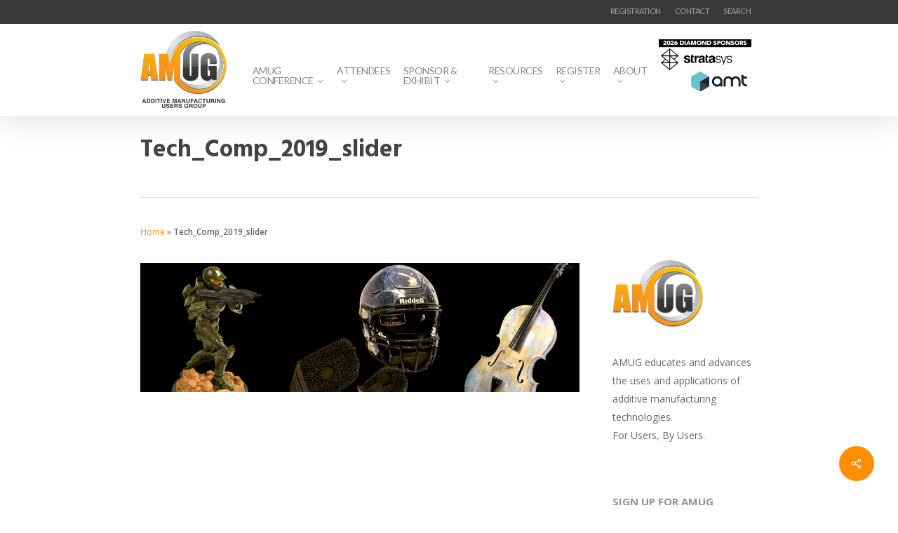

--- FILE ---
content_type: text/html; charset=UTF-8
request_url: https://www.amug.com/?attachment_id=17278
body_size: 20190
content:
<!DOCTYPE html>

<html lang="en-US" class="no-js">
<head>
	
	<meta charset="UTF-8">
	
	<meta name="viewport" content="width=device-width, initial-scale=1, maximum-scale=1, user-scalable=0" /><meta name='robots' content='index, follow, max-image-preview:large, max-snippet:-1, max-video-preview:-1' />

	<!-- This site is optimized with the Yoast SEO plugin v26.7 - https://yoast.com/wordpress/plugins/seo/ -->
	<title>Tech_Comp_2019_slider &#8211; Additive Manufacturing Users Group</title>
	<link rel="canonical" href="https://www.amug.com/" />
	<meta property="og:locale" content="en_US" />
	<meta property="og:type" content="article" />
	<meta property="og:title" content="Tech_Comp_2019_slider &#8211; Additive Manufacturing Users Group" />
	<meta property="og:url" content="https://www.amug.com/" />
	<meta property="og:site_name" content="Additive Manufacturing Users Group" />
	<meta property="article:publisher" content="https://www.facebook.com/additivemanufacturingusersgroup" />
	<meta property="og:image" content="https://www.amug.com" />
	<meta property="og:image:width" content="3818" />
	<meta property="og:image:height" content="1124" />
	<meta property="og:image:type" content="image/jpeg" />
	<meta name="twitter:card" content="summary_large_image" />
	<meta name="twitter:site" content="@additiveMFGUG" />
	<script type="application/ld+json" class="yoast-schema-graph">{"@context":"https://schema.org","@graph":[{"@type":"WebPage","@id":"https://www.amug.com/","url":"https://www.amug.com/","name":"Tech_Comp_2019_slider &#8211; Additive Manufacturing Users Group","isPartOf":{"@id":"https://www.amug.com/#website"},"primaryImageOfPage":{"@id":"https://www.amug.com/#primaryimage"},"image":{"@id":"https://www.amug.com/#primaryimage"},"thumbnailUrl":"https://www.amug.com/wp-content/uploads/2017/04/Tech_Comp_2019_slider.jpg","datePublished":"2019-06-30T15:12:59+00:00","breadcrumb":{"@id":"https://www.amug.com/#breadcrumb"},"inLanguage":"en-US","potentialAction":[{"@type":"ReadAction","target":["https://www.amug.com/"]}]},{"@type":"ImageObject","inLanguage":"en-US","@id":"https://www.amug.com/#primaryimage","url":"https://www.amug.com/wp-content/uploads/2017/04/Tech_Comp_2019_slider.jpg","contentUrl":"https://www.amug.com/wp-content/uploads/2017/04/Tech_Comp_2019_slider.jpg","width":3818,"height":1124},{"@type":"BreadcrumbList","@id":"https://www.amug.com/#breadcrumb","itemListElement":[{"@type":"ListItem","position":1,"name":"Home","item":"https://www.amug.com/"},{"@type":"ListItem","position":2,"name":"Tech_Comp_2019_slider"}]},{"@type":"WebSite","@id":"https://www.amug.com/#website","url":"https://www.amug.com/","name":"Additive Manufacturing Users Group","description":"","publisher":{"@id":"https://www.amug.com/#organization"},"alternateName":"AMUG.com","potentialAction":[{"@type":"SearchAction","target":{"@type":"EntryPoint","urlTemplate":"https://www.amug.com/?s={search_term_string}"},"query-input":{"@type":"PropertyValueSpecification","valueRequired":true,"valueName":"search_term_string"}}],"inLanguage":"en-US"},{"@type":"Organization","@id":"https://www.amug.com/#organization","name":"Additive Manufacturing Users Group","alternateName":"AMUG","url":"https://www.amug.com/","logo":{"@type":"ImageObject","inLanguage":"en-US","@id":"https://www.amug.com/#/schema/logo/image/","url":"https://www.amug.com/wp-content/uploads/2022/01/AMUG_logo.png","contentUrl":"https://www.amug.com/wp-content/uploads/2022/01/AMUG_logo.png","width":300,"height":216,"caption":"Additive Manufacturing Users Group"},"image":{"@id":"https://www.amug.com/#/schema/logo/image/"},"sameAs":["https://www.facebook.com/additivemanufacturingusersgroup","https://x.com/additiveMFGUG","https://www.linkedin.com/company/amug/"]}]}</script>
	<!-- / Yoast SEO plugin. -->


<link rel='dns-prefetch' href='//www.amug.com' />
<link rel='dns-prefetch' href='//www.google.com' />
<link rel='dns-prefetch' href='//fonts.googleapis.com' />
<link rel="alternate" type="application/rss+xml" title="Additive Manufacturing Users Group &raquo; Feed" href="https://www.amug.com/feed/" />
<link rel="alternate" type="application/rss+xml" title="Additive Manufacturing Users Group &raquo; Comments Feed" href="https://www.amug.com/comments/feed/" />
<link rel="alternate" title="oEmbed (JSON)" type="application/json+oembed" href="https://www.amug.com/wp-json/oembed/1.0/embed?url=https%3A%2F%2Fwww.amug.com%2F%3Fattachment_id%3D17278" />
<link rel="alternate" title="oEmbed (XML)" type="text/xml+oembed" href="https://www.amug.com/wp-json/oembed/1.0/embed?url=https%3A%2F%2Fwww.amug.com%2F%3Fattachment_id%3D17278&#038;format=xml" />
<style id='wp-img-auto-sizes-contain-inline-css' type='text/css'>
img:is([sizes=auto i],[sizes^="auto," i]){contain-intrinsic-size:3000px 1500px}
/*# sourceURL=wp-img-auto-sizes-contain-inline-css */
</style>
<link rel='stylesheet' id='circular_countdown_site_css-css' href='https://www.amug.com/wp-content/plugins/circular_countdown/circular_countdown/circularCountdown.css?ver=434ed7eb95bbecda73b25c187966d953' type='text/css' media='all' />
<style id='wp-emoji-styles-inline-css' type='text/css'>

	img.wp-smiley, img.emoji {
		display: inline !important;
		border: none !important;
		box-shadow: none !important;
		height: 1em !important;
		width: 1em !important;
		margin: 0 0.07em !important;
		vertical-align: -0.1em !important;
		background: none !important;
		padding: 0 !important;
	}
/*# sourceURL=wp-emoji-styles-inline-css */
</style>
<link rel='stylesheet' id='ctct_form_styles-css' href='https://www.amug.com/wp-content/plugins/constant-contact-forms/assets/css/style.css?ver=2.15.2' type='text/css' media='all' />
<link rel='stylesheet' id='contact-form-7-css' href='https://www.amug.com/wp-content/plugins/contact-form-7/includes/css/styles.css?ver=6.1.4' type='text/css' media='all' />
<link rel='stylesheet' id='salient-social-css' href='https://www.amug.com/wp-content/plugins/salient-social/css/style.css?ver=1.2.6' type='text/css' media='all' />
<style id='salient-social-inline-css' type='text/css'>

  .sharing-default-minimal .nectar-love.loved,
  body .nectar-social[data-color-override="override"].fixed > a:before, 
  body .nectar-social[data-color-override="override"].fixed .nectar-social-inner a,
  .sharing-default-minimal .nectar-social[data-color-override="override"] .nectar-social-inner a:hover,
  .nectar-social.vertical[data-color-override="override"] .nectar-social-inner a:hover {
    background-color: #ff8e00;
  }
  .nectar-social.hover .nectar-love.loved,
  .nectar-social.hover > .nectar-love-button a:hover,
  .nectar-social[data-color-override="override"].hover > div a:hover,
  #single-below-header .nectar-social[data-color-override="override"].hover > div a:hover,
  .nectar-social[data-color-override="override"].hover .share-btn:hover,
  .sharing-default-minimal .nectar-social[data-color-override="override"] .nectar-social-inner a {
    border-color: #ff8e00;
  }
  #single-below-header .nectar-social.hover .nectar-love.loved i,
  #single-below-header .nectar-social.hover[data-color-override="override"] a:hover,
  #single-below-header .nectar-social.hover[data-color-override="override"] a:hover i,
  #single-below-header .nectar-social.hover .nectar-love-button a:hover i,
  .nectar-love:hover i,
  .hover .nectar-love:hover .total_loves,
  .nectar-love.loved i,
  .nectar-social.hover .nectar-love.loved .total_loves,
  .nectar-social.hover .share-btn:hover, 
  .nectar-social[data-color-override="override"].hover .nectar-social-inner a:hover,
  .nectar-social[data-color-override="override"].hover > div:hover span,
  .sharing-default-minimal .nectar-social[data-color-override="override"] .nectar-social-inner a:not(:hover) i,
  .sharing-default-minimal .nectar-social[data-color-override="override"] .nectar-social-inner a:not(:hover) {
    color: #ff8e00;
  }
/*# sourceURL=salient-social-inline-css */
</style>
<link rel='stylesheet' id='jackbox_global-css' href='https://www.amug.com/wp-content/plugins/wp-jackbox/jackbox/css/jackbox-global.css?ver=434ed7eb95bbecda73b25c187966d953' type='text/css' media='all' />
<!--[if lt IE 9]>
<link rel='stylesheet' id='jackbox_ie8-css' href='https://www.amug.com/wp-content/plugins/wp-jackbox/jackbox/css/jackbox-ie8.css?ver=434ed7eb95bbecda73b25c187966d953' type='text/css' media='all' />
<![endif]-->
<!--[if gt IE 8]>
<link rel='stylesheet' id='jackbox_ie9-css' href='https://www.amug.com/wp-content/plugins/wp-jackbox/jackbox/css/jackbox-ie9.css?ver=434ed7eb95bbecda73b25c187966d953' type='text/css' media='all' />
<![endif]-->
<link rel='stylesheet' id='ivory-search-styles-css' href='https://www.amug.com/wp-content/plugins/add-search-to-menu/public/css/ivory-search.min.css?ver=5.5.13' type='text/css' media='all' />
<link rel='stylesheet' id='font-awesome-css' href='https://www.amug.com/wp-content/themes/salient/css/font-awesome-legacy.min.css?ver=4.7.1' type='text/css' media='all' />
<link rel='stylesheet' id='salient-grid-system-css' href='https://www.amug.com/wp-content/themes/salient/css/build/grid-system.css?ver=18.0' type='text/css' media='all' />
<link rel='stylesheet' id='main-styles-css' href='https://www.amug.com/wp-content/themes/salient/css/build/style.css?ver=18.0' type='text/css' media='all' />
<link rel='stylesheet' id='nectar-header-secondary-nav-css' href='https://www.amug.com/wp-content/themes/salient/css/build/header/header-secondary-nav.css?ver=18.0' type='text/css' media='all' />
<link rel='stylesheet' id='nectar-single-styles-css' href='https://www.amug.com/wp-content/themes/salient/css/build/single.css?ver=18.0' type='text/css' media='all' />
<link rel='stylesheet' id='nectar-cf7-css' href='https://www.amug.com/wp-content/themes/salient/css/build/third-party/cf7.css?ver=18.0' type='text/css' media='all' />
<link rel='stylesheet' id='nectar_default_font_open_sans-css' href='https://fonts.googleapis.com/css?family=Open+Sans%3A300%2C400%2C600%2C700&#038;subset=latin%2Clatin-ext' type='text/css' media='all' />
<link rel='stylesheet' id='responsive-css' href='https://www.amug.com/wp-content/themes/salient/css/build/responsive.css?ver=18.0' type='text/css' media='all' />
<link rel='stylesheet' id='skin-original-css' href='https://www.amug.com/wp-content/themes/salient/css/build/skin-original.css?ver=18.0' type='text/css' media='all' />
<link rel='stylesheet' id='salient-wp-menu-dynamic-css' href='https://www.amug.com/wp-content/uploads/salient/menu-dynamic.css?ver=64303' type='text/css' media='all' />
<link rel='stylesheet' id='dynamic-css-css' href='https://www.amug.com/wp-content/uploads/salient/salient-dynamic-styles.css?ver=72524' type='text/css' media='all' />
<style id='dynamic-css-inline-css' type='text/css'>
@media only screen and (min-width:1000px){body #ajax-content-wrap.no-scroll{min-height:calc(100vh - 158px);height:calc(100vh - 158px)!important;}}@media only screen and (min-width:1000px){#page-header-wrap.fullscreen-header,#page-header-wrap.fullscreen-header #page-header-bg,html:not(.nectar-box-roll-loaded) .nectar-box-roll > #page-header-bg.fullscreen-header,.nectar_fullscreen_zoom_recent_projects,#nectar_fullscreen_rows:not(.afterLoaded) > div{height:calc(100vh - 157px);}.wpb_row.vc_row-o-full-height.top-level,.wpb_row.vc_row-o-full-height.top-level > .col.span_12{min-height:calc(100vh - 157px);}html:not(.nectar-box-roll-loaded) .nectar-box-roll > #page-header-bg.fullscreen-header{top:158px;}.nectar-slider-wrap[data-fullscreen="true"]:not(.loaded),.nectar-slider-wrap[data-fullscreen="true"]:not(.loaded) .swiper-container{height:calc(100vh - 156px)!important;}.admin-bar .nectar-slider-wrap[data-fullscreen="true"]:not(.loaded),.admin-bar .nectar-slider-wrap[data-fullscreen="true"]:not(.loaded) .swiper-container{height:calc(100vh - 156px - 32px)!important;}}.admin-bar[class*="page-template-template-no-header"] .wpb_row.vc_row-o-full-height.top-level,.admin-bar[class*="page-template-template-no-header"] .wpb_row.vc_row-o-full-height.top-level > .col.span_12{min-height:calc(100vh - 32px);}body[class*="page-template-template-no-header"] .wpb_row.vc_row-o-full-height.top-level,body[class*="page-template-template-no-header"] .wpb_row.vc_row-o-full-height.top-level > .col.span_12{min-height:100vh;}@media only screen and (max-width:999px){.using-mobile-browser #nectar_fullscreen_rows:not(.afterLoaded):not([data-mobile-disable="on"]) > div{height:calc(100vh - 136px);}.using-mobile-browser .wpb_row.vc_row-o-full-height.top-level,.using-mobile-browser .wpb_row.vc_row-o-full-height.top-level > .col.span_12,[data-permanent-transparent="1"].using-mobile-browser .wpb_row.vc_row-o-full-height.top-level,[data-permanent-transparent="1"].using-mobile-browser .wpb_row.vc_row-o-full-height.top-level > .col.span_12{min-height:calc(100vh - 136px);}html:not(.nectar-box-roll-loaded) .nectar-box-roll > #page-header-bg.fullscreen-header,.nectar_fullscreen_zoom_recent_projects,.nectar-slider-wrap[data-fullscreen="true"]:not(.loaded),.nectar-slider-wrap[data-fullscreen="true"]:not(.loaded) .swiper-container,#nectar_fullscreen_rows:not(.afterLoaded):not([data-mobile-disable="on"]) > div{height:calc(100vh - 83px);}.wpb_row.vc_row-o-full-height.top-level,.wpb_row.vc_row-o-full-height.top-level > .col.span_12{min-height:calc(100vh - 83px);}body[data-transparent-header="false"] #ajax-content-wrap.no-scroll{min-height:calc(100vh - 83px);height:calc(100vh - 83px);}}.screen-reader-text,.nectar-skip-to-content:not(:focus){border:0;clip:rect(1px,1px,1px,1px);clip-path:inset(50%);height:1px;margin:-1px;overflow:hidden;padding:0;position:absolute!important;width:1px;word-wrap:normal!important;}.row .col img:not([srcset]){width:auto;}.row .col img.img-with-animation.nectar-lazy:not([srcset]){width:100%;}
@media screen and (min-device-width: 1px) and (max-device-width: 500px) { 
.is-menu.is-dropdown .search-close {
  top: calc(100% + 8px);
  left: 97px!important;;
}


.is-menu.is-dropdown form {
  display: none;
min-width: 120px !important;
  max-width: 100%;
  position: absolute;
  right: 0px;
  top: 100%;
  z-index: 9;
}

#header-outer #mobile-menu {
  top: 75px !important;
}

.container-wrap{padding-top:0px !important;}
.row .col.section-title {
  margin: 0 0 0 0;
  padding: 0 0 0px 0 !important; 
}

#breadcrumbs{text-align:center !important;}

}


#header-outer #top .sf-menu > .sf-with-ul > a {
    padding-right: 8px !important;
}

#top nav > ul {
    margin-top: 50px !important;
}

.toggle.open h3 a {
    color: #fff !important;
    background-color: #FF8E00!important;
}

.sub-menu{
    margin-top: 20px !important;
}
.rslides {
  position: relative;
  list-style: none;
  overflow: hidden;
  width: 100%;
  padding: 0;
  margin: 0 auto;
  }

.rslides li {
  -webkit-backface-visibility: hidden;
  position: absolute;
  display: none;
  width: 100%;
  left: 0;
  top: 0;
  }

.rslides li:first-child {
  position: relative;
  display: block;
  float: left;
  }

.rslides img {
  display: block;
  height: 150px;
  float: left;
  width: 100%;
  border: 0;
  }
/*# sourceURL=dynamic-css-inline-css */
</style>
<link rel='stylesheet' id='salient-child-style-css' href='https://www.amug.com/wp-content/themes/salient-child/style.css?ver=18.0' type='text/css' media='all' />
<link rel='stylesheet' id='redux-google-fonts-salient_redux-css' href='https://fonts.googleapis.com/css?family=Lato%3A400%7CHind%3A700&#038;ver=434ed7eb95bbecda73b25c187966d953' type='text/css' media='all' />
<script type="text/javascript" src="https://www.amug.com/wp-content/plugins/jquery-updater/js/jquery-3.7.1.min.js?ver=3.7.1" id="jquery-core-js"></script>
<script type="text/javascript" src="https://www.amug.com/wp-content/plugins/jquery-updater/js/jquery-migrate-3.5.2.min.js?ver=3.5.2" id="jquery-migrate-js"></script>
<script type="text/javascript" src="https://www.amug.com/wp-content/plugins/circular_countdown/circular_countdown/js/circularCountdown.js?ver=434ed7eb95bbecda73b25c187966d953" id="lbg-logocountdown-js"></script>
<script type="text/javascript" id="jackbox_scripts-js-extra">
/* <![CDATA[ */
var jackboxOptions = {"skin":"yes","deep-linking":"yes","minified-scripts":"yes","show-description":"no","full-scale":"yes","hover":"none","use-thumbs":"yes","use-tooltips":"yes","thumbs-hidden":"no","thumb-width":"75","thumb-height":"50","autoplay-video":"no","video-width":"958","video-height":"538","flash-video":"no","social-facebook":"no","social-twitter":"no","social-google":"no","social-pinterest":"no","show-scrollbar":"no","keyboard-shortcuts":"yes","click-next":"no","external-loading":"yes","ajax-selector":".entry-content","wordpress-gallery":"","ajax-compatible":"no","remove-canonical":"yes","custom-css":"","essential":"no","domain":"https://www.amug.com/wp-content/plugins/wp-jackbox/"};
//# sourceURL=jackbox_scripts-js-extra
/* ]]> */
</script>
<script type="text/javascript" src="https://www.amug.com/wp-content/plugins/wp-jackbox/jackbox/js/jackbox-scripts.min.js?ver=434ed7eb95bbecda73b25c187966d953" id="jackbox_scripts-js"></script>
<script></script><link rel="https://api.w.org/" href="https://www.amug.com/wp-json/" /><link rel="alternate" title="JSON" type="application/json" href="https://www.amug.com/wp-json/wp/v2/media/17278" /><link rel="EditURI" type="application/rsd+xml" title="RSD" href="https://www.amug.com/xmlrpc.php?rsd" />

<link rel='shortlink' href='https://www.amug.com/?p=17278' />

		<!-- GA Google Analytics @ https://m0n.co/ga -->
		<script async src="https://www.googletagmanager.com/gtag/js?id=G-NVGPGCVSJM"></script>
		<script>
			window.dataLayer = window.dataLayer || [];
			function gtag(){dataLayer.push(arguments);}
			gtag('js', new Date());
			gtag('config', 'G-NVGPGCVSJM');
		</script>

	<script type="text/javascript"> var root = document.getElementsByTagName( "html" )[0]; root.setAttribute( "class", "js" ); </script><meta name="generator" content="Powered by WPBakery Page Builder - drag and drop page builder for WordPress."/>
<link rel="icon" href="https://www.amug.com/wp-content/uploads/2020/10/cropped-android-chrome-512x512-1-32x32.png" sizes="32x32" />
<link rel="icon" href="https://www.amug.com/wp-content/uploads/2020/10/cropped-android-chrome-512x512-1-192x192.png" sizes="192x192" />
<link rel="apple-touch-icon" href="https://www.amug.com/wp-content/uploads/2020/10/cropped-android-chrome-512x512-1-180x180.png" />
<meta name="msapplication-TileImage" content="https://www.amug.com/wp-content/uploads/2020/10/cropped-android-chrome-512x512-1-270x270.png" />
		<style type="text/css" id="wp-custom-css">
			sup.height {
	vertical-align: baseline; 
	position: relative;
	top: -0.4em;
	
}		</style>
		<noscript><style> .wpb_animate_when_almost_visible { opacity: 1; }</style></noscript><style type="text/css" media="screen">.is-menu path.search-icon-path { fill: #848484;}body .popup-search-close:after, body .search-close:after { border-color: #848484;}body .popup-search-close:before, body .search-close:before { border-color: #848484;}</style>    <script>
    function deselect(e) {
        $('.pop').slideFadeToggle(function() {
            e.removeClass('selected');
        });
    }

$(function() {
    $('.contact').on('click', function() {
        if ($(this).hasClass('selected')) {
            deselect($(this));
        } else {
            $(this).addClass('selected');
            $('.pop').slideFadeToggle();
        }
        return false;
    });

    $('.close').on('click', function() {
        deselect($('.contact'));
        return false;
    });
});

$.fn.slideFadeToggle = function(easing, callback) {
    return this.animate({
        opacity: 'toggle',
        height: 'toggle'
    }, 'fast', easing, callback);
};
window.onload = function() {
        //Get submit button
        var submitbutton = document.getElementById("tfq");
        //Add listener to submit button
        if (submitbutton.addEventListener) {
            submitbutton.addEventListener("click", function() {
                if (submitbutton.value == 'search the website...') {
                    submitbutton.value = '';
                }
            });
        }
    }
</script>
<link data-pagespeed-no-defer data-nowprocket data-wpacu-skip data-no-optimize data-noptimize rel='stylesheet' id='main-styles-non-critical-css' href='https://www.amug.com/wp-content/themes/salient/css/build/style-non-critical.css?ver=18.0' type='text/css' media='all' />
<link data-pagespeed-no-defer data-nowprocket data-wpacu-skip data-no-optimize data-noptimize rel='stylesheet' id='magnific-css' href='https://www.amug.com/wp-content/themes/salient/css/build/plugins/magnific.css?ver=8.6.0' type='text/css' media='all' />
<link data-pagespeed-no-defer data-nowprocket data-wpacu-skip data-no-optimize data-noptimize rel='stylesheet' id='nectar-ocm-core-css' href='https://www.amug.com/wp-content/themes/salient/css/build/off-canvas/core.css?ver=18.0' type='text/css' media='all' />
<link data-pagespeed-no-defer data-nowprocket data-wpacu-skip data-no-optimize data-noptimize rel='stylesheet' id='nectar-ocm-simple-css' href='https://www.amug.com/wp-content/themes/salient/css/build/off-canvas/simple-dropdown.css?ver=18.0' type='text/css' media='all' />
</head>


<body data-rsssl=1 class="attachment wp-singular attachment-template-default single single-attachment postid-17278 attachmentid-17278 attachment-jpeg wp-theme-salient wp-child-theme-salient-child salient ctct-salient original wpb-js-composer js-comp-ver-8.6.1 vc_responsive" data-footer-reveal="false" data-footer-reveal-shadow="none" data-header-format="default" data-body-border="off" data-boxed-style="" data-header-breakpoint="1000" data-dropdown-style="minimal" data-cae="linear" data-cad="650" data-megamenu-width="contained" data-aie="none" data-ls="magnific" data-apte="standard" data-hhun="0" data-fancy-form-rcs="default" data-form-style="default" data-form-submit="regular" data-is="minimal" data-button-style="default" data-user-account-button="false" data-flex-cols="true" data-col-gap="default" data-header-inherit-rc="false" data-header-search="false" data-animated-anchors="false" data-ajax-transitions="false" data-full-width-header="false" data-slide-out-widget-area="true" data-slide-out-widget-area-style="simple" data-user-set-ocm="off" data-loading-animation="none" data-bg-header="false" data-responsive="1" data-ext-responsive="false" data-ext-padding="90" data-header-resize="1" data-header-color="custom" data-transparent-header="false" data-cart="false" data-remove-m-parallax="" data-remove-m-video-bgs="" data-m-animate="0" data-force-header-trans-color="light" data-smooth-scrolling="0" data-permanent-transparent="false" >
	
	<script type="text/javascript">
	 (function(window, document) {

		document.documentElement.classList.remove("no-js");

		if(navigator.userAgent.match(/(Android|iPod|iPhone|iPad|BlackBerry|IEMobile|Opera Mini)/)) {
			document.body.className += " using-mobile-browser mobile ";
		}
		if(navigator.userAgent.match(/Mac/) && navigator.maxTouchPoints && navigator.maxTouchPoints > 2) {
			document.body.className += " using-ios-device ";
		}

		if( !("ontouchstart" in window) ) {

			var body = document.querySelector("body");
			var winW = window.innerWidth;
			var bodyW = body.clientWidth;

			if (winW > bodyW + 4) {
				body.setAttribute("style", "--scroll-bar-w: " + (winW - bodyW - 4) + "px");
			} else {
				body.setAttribute("style", "--scroll-bar-w: 0px");
			}
		}

	 })(window, document);
   </script><nav aria-label="Skip links" class="nectar-skip-to-content-wrap"><a href="#ajax-content-wrap" class="nectar-skip-to-content">Skip to main content</a></nav>	
	<div id="header-space"  data-header-mobile-fixed='false'></div> 
	
		
	<div id="header-outer" data-has-menu="true" data-has-buttons="no" data-header-button_style="default" data-using-pr-menu="false" data-mobile-fixed="false" data-ptnm="false" data-lhe="default" data-user-set-bg="#ffffff" data-format="default" data-permanent-transparent="false" data-megamenu-rt="0" data-remove-fixed="0" data-header-resize="1" data-cart="false" data-transparency-option="0" data-box-shadow="large" data-shrink-num="6" data-using-secondary="1" data-using-logo="1" data-logo-height="110" data-m-logo-height="60" data-padding="7" data-full-width="false" data-condense="false" >
		
			
	<div id="header-secondary-outer" class="default" data-mobile="default" data-remove-fixed="0" data-lhe="default" data-secondary-text="false" data-full-width="false" data-mobile-fixed="false" data-permanent-transparent="false" >
		<div class="container">
			<nav>
												<div class="messagepop pop">
  <form role="search" method="get" class="search-form" action="https://www.amug.com/">
    <label>
      <input type="search" class="search-field" placeholder="Search …" value="" name="s" title="Search for:" />
    </label>
  </form>
</div>
					<ul class="sf-menu">
						<li id="menu-item-12973" class="menu-item menu-item-type-post_type menu-item-object-page nectar-regular-menu-item menu-item-12973"><a href="https://www.amug.com/registration/"><span class="menu-title-text">REGISTRATION</span></a></li>
<li id="menu-item-6650" class="menu-item menu-item-type-custom menu-item-object-custom nectar-regular-menu-item menu-item-6650"><a href="https://www.amug.com/contact/"><span class="menu-title-text">CONTACT</span></a></li>
<li class=" astm-search-menu is-menu is-dropdown menu-item"><a title="SEARCH" href="#" role="button" aria-label="Search Title Link">SEARCH</a><form  class="is-search-form is-form-style is-form-style-3 is-form-id-0 " action="https://www.amug.com/" method="get" role="search" ><label for="is-search-input-0"><span class="is-screen-reader-text">Search for:</span><input  type="search" id="is-search-input-0" name="s" value="" class="is-search-input" placeholder="Search here..." autocomplete=off /></label><button type="submit" class="is-search-submit"><span class="is-screen-reader-text">Search Button</span><span class="is-search-icon"><svg focusable="false" aria-label="Search" xmlns="http://www.w3.org/2000/svg" viewBox="0 0 24 24" width="24px"><path d="M15.5 14h-.79l-.28-.27C15.41 12.59 16 11.11 16 9.5 16 5.91 13.09 3 9.5 3S3 5.91 3 9.5 5.91 16 9.5 16c1.61 0 3.09-.59 4.23-1.57l.27.28v.79l5 4.99L20.49 19l-4.99-5zm-6 0C7.01 14 5 11.99 5 9.5S7.01 5 9.5 5 14 7.01 14 9.5 11.99 14 9.5 14z"></path></svg></span></button></form></li>					</ul>
									
			</nav>
		</div>
	</div>
	

<div id="search-outer" class="nectar">
	<div id="search">
		<div class="container">
			 <div id="search-box">
				 <div class="inner-wrap">
					 <div class="col span_12">
						  <form role="search" action="https://www.amug.com/" method="GET">
															<input type="text" name="s"  value="Start Typing..." aria-label="Search" data-placeholder="Start Typing..." />
							
						
						<button aria-label="Search" class="search-box__button" type="submit">Search</button>						</form>
					</div><!--/span_12-->
				</div><!--/inner-wrap-->
			 </div><!--/search-box-->
			 <div id="close"><a href="#" role="button"><span class="screen-reader-text">Close Search</span>
				<span class="icon-salient-x" aria-hidden="true"></span>				 </a></div>
		 </div><!--/container-->
	</div><!--/search-->
</div><!--/search-outer-->

<header id="top">
	<div class="container">
		<div class="row">
			<div class="col span_2 size2">
				<a id="logo" href="https://www.amug.com" data-supplied-ml-starting-dark="false" data-supplied-ml-starting="false" data-supplied-ml="false" >
					<img class="stnd skip-lazy dark-version" width="234" height="210" alt="Additive Manufacturing Users Group" src="https://www.amug.com/wp-content/uploads/2016/09/AMUGlogotag.jpg"  /> 
				</a>
				
							</div><!--/span_3-->
			
			<div class="col span_8">
									<div class="slide-out-widget-area-toggle mobile-icon simple" data-icon-animation="simple-transform">
						<div> <a href="#sidewidgetarea" aria-label="Navigation Menu" aria-expanded="false" class="closed"> <span aria-hidden="true"> <i class="lines-button x2"> <i class="lines"></i> </i> </span> </a> </div> 
					</div>
								
									
					<nav>
						
						<ul class="sf-menu">	
							<li id="menu-item-6659" class="menu-item menu-item-type-custom menu-item-object-custom menu-item-has-children nectar-regular-menu-item sf-with-ul menu-item-6659"><a href="#" aria-haspopup="true" aria-expanded="false"><span class="menu-title-text">AMUG CONFERENCE</span><span class="sf-sub-indicator"><i class="fa fa-angle-down icon-in-menu" aria-hidden="true"></i></span></a>
<ul class="sub-menu">
	<li id="menu-item-31184" class="menu-item menu-item-type-custom menu-item-object-custom menu-item-has-children nectar-regular-menu-item menu-item-31184"><a href="#" aria-haspopup="true" aria-expanded="false"><span class="menu-title-text">Conference Info</span><span class="sf-sub-indicator"><i class="fa fa-angle-right icon-in-menu" aria-hidden="true"></i></span></a>
	<ul class="sub-menu">
		<li id="menu-item-31183" class="menu-item menu-item-type-post_type menu-item-object-page nectar-regular-menu-item menu-item-31183"><a href="https://www.amug.com/amug-conference/"><span class="menu-title-text">AMUG Conference</span></a></li>
		<li id="menu-item-6671" class="menu-item menu-item-type-custom menu-item-object-custom nectar-regular-menu-item menu-item-6671"><a href="https://www.amug.com/why-attend/"><span class="menu-title-text">Why Attend?</span></a></li>
		<li id="menu-item-6661" class="menu-item menu-item-type-custom menu-item-object-custom nectar-regular-menu-item menu-item-6661"><a href="https://www.amug.com/tracks-categories/"><span class="menu-title-text">Conference Tracks</span></a></li>
		<li id="menu-item-11533" class="menu-item menu-item-type-post_type menu-item-object-page nectar-regular-menu-item menu-item-11533"><a href="https://www.amug.com/conference-venue/"><span class="menu-title-text">Conference Venue</span></a></li>
		<li id="menu-item-6704" class="menu-item menu-item-type-custom menu-item-object-custom nectar-regular-menu-item menu-item-6704"><a href="https://www.amug.com/proceedings/"><span class="menu-title-text">Proceedings</span></a></li>
	</ul>
</li>
	<li id="menu-item-31185" class="menu-item menu-item-type-custom menu-item-object-custom menu-item-has-children nectar-regular-menu-item menu-item-31185"><a href="#" aria-haspopup="true" aria-expanded="false"><span class="menu-title-text">Conference Activities</span><span class="sf-sub-indicator"><i class="fa fa-angle-right icon-in-menu" aria-hidden="true"></i></span></a>
	<ul class="sub-menu">
		<li id="menu-item-31186" class="menu-item menu-item-type-custom menu-item-object-custom menu-item-has-children nectar-regular-menu-item menu-item-31186"><a href="#" aria-haspopup="true" aria-expanded="false"><span class="menu-title-text">AMUGexpo</span><span class="sf-sub-indicator"><i class="fa fa-angle-right icon-in-menu" aria-hidden="true"></i></span></a>
		<ul class="sub-menu">
			<li id="menu-item-17301" class="menu-item menu-item-type-post_type menu-item-object-page nectar-regular-menu-item menu-item-17301"><a href="https://www.amug.com/amugexpo/"><span class="menu-title-text">AMUGexpo Info</span></a></li>
			<li id="menu-item-17300" class="menu-item menu-item-type-post_type menu-item-object-page nectar-regular-menu-item menu-item-17300"><a href="https://www.amug.com/amugexpo-exhibitors/"><span class="menu-title-text">AMUGexpo Exhibitors</span></a></li>
		</ul>
</li>
		<li id="menu-item-6665" class="menu-item menu-item-type-custom menu-item-object-custom nectar-regular-menu-item menu-item-6665"><a href="https://www.amug.com/technical-competition/"><span class="menu-title-text">Technical Competition</span></a></li>
		<li id="menu-item-6701" class="menu-item menu-item-type-custom menu-item-object-custom nectar-regular-menu-item menu-item-6701"><a href="https://www.amug.com/innovator-showcase/"><span class="menu-title-text">Innovators Showcase</span></a></li>
		<li id="menu-item-29132" class="menu-item menu-item-type-post_type menu-item-object-page nectar-regular-menu-item menu-item-29132"><a href="https://www.amug.com/amugderby/"><span class="menu-title-text">AMUGderby</span></a></li>
	</ul>
</li>
	<li id="menu-item-31181" class="menu-item menu-item-type-custom menu-item-object-custom menu-item-has-children nectar-regular-menu-item menu-item-31181"><a href="#" aria-haspopup="true" aria-expanded="false"><span class="menu-title-text">Sponsors</span><span class="sf-sub-indicator"><i class="fa fa-angle-right icon-in-menu" aria-hidden="true"></i></span></a>
	<ul class="sub-menu">
		<li id="menu-item-6667" class="menu-item menu-item-type-custom menu-item-object-custom nectar-regular-menu-item menu-item-6667"><a href="https://www.amug.com/sponsors/"><span class="menu-title-text">Sponsors</span></a></li>
		<li id="menu-item-6690" class="menu-item menu-item-type-custom menu-item-object-custom nectar-regular-menu-item menu-item-6690"><a href="https://www.amug.com/media-sponsors/"><span class="menu-title-text">Media Sponsors</span></a></li>
	</ul>
</li>
	<li id="menu-item-6666" class="menu-item menu-item-type-custom menu-item-object-custom nectar-regular-menu-item menu-item-6666"><a href="https://www.amug.com/scholarships/"><span class="menu-title-text">Scholarships</span></a></li>
	<li id="menu-item-28507" class="menu-item menu-item-type-post_type menu-item-object-page nectar-regular-menu-item menu-item-28507"><a href="https://www.amug.com/dino-selection/"><span class="menu-title-text">DINO Selection</span></a></li>
	<li id="menu-item-6668" class="menu-item menu-item-type-custom menu-item-object-custom menu-item-has-children nectar-regular-menu-item menu-item-6668"><a href="#" aria-haspopup="true" aria-expanded="false"><span class="menu-title-text">FAQs &#038; Guidance</span><span class="sf-sub-indicator"><i class="fa fa-angle-right icon-in-menu" aria-hidden="true"></i></span></a>
	<ul class="sub-menu">
		<li id="menu-item-19870" class="menu-item menu-item-type-post_type menu-item-object-page nectar-regular-menu-item menu-item-19870"><a href="https://www.amug.com/faq_first_time/"><span class="menu-title-text">FAQs for first-timers</span></a></li>
	</ul>
</li>
</ul>
</li>
<li id="menu-item-6670" class="menu-item menu-item-type-custom menu-item-object-custom menu-item-has-children nectar-regular-menu-item sf-with-ul menu-item-6670"><a href="https://www.amug.com/why-attend/" aria-haspopup="true" aria-expanded="false"><span class="menu-title-text">ATTENDEES</span><span class="sf-sub-indicator"><i class="fa fa-angle-down icon-in-menu" aria-hidden="true"></i></span></a>
<ul class="sub-menu">
	<li id="menu-item-13456" class="menu-item menu-item-type-custom menu-item-object-custom menu-item-has-children nectar-regular-menu-item menu-item-13456"><a href="#" aria-haspopup="true" aria-expanded="false"><span class="menu-title-text">Program &#038; Activities</span><span class="sf-sub-indicator"><i class="fa fa-angle-right icon-in-menu" aria-hidden="true"></i></span></a>
	<ul class="sub-menu">
		<li id="menu-item-13497" class="menu-item menu-item-type-post_type menu-item-object-page nectar-regular-menu-item menu-item-13497"><a href="https://www.amug.com/conference-agenda-planner/"><span class="menu-title-text">Conference Agenda and Planner</span></a></li>
		<li id="menu-item-31187" class="menu-item menu-item-type-custom menu-item-object-custom menu-item-has-children nectar-regular-menu-item menu-item-31187"><a href="#" aria-haspopup="true" aria-expanded="false"><span class="menu-title-text">Technical Competition</span><span class="sf-sub-indicator"><i class="fa fa-angle-right icon-in-menu" aria-hidden="true"></i></span></a>
		<ul class="sub-menu">
			<li id="menu-item-31794" class="menu-item menu-item-type-post_type menu-item-object-page nectar-regular-menu-item menu-item-31794"><a href="https://www.amug.com/technical-competition/"><span class="menu-title-text">Competition Info</span></a></li>
			<li id="menu-item-28038" class="menu-item menu-item-type-post_type menu-item-object-page nectar-regular-menu-item menu-item-28038"><a href="https://www.amug.com/technical-competition-submissions/"><span class="menu-title-text">Enter Competition</span></a></li>
			<li id="menu-item-28040" class="menu-item menu-item-type-post_type menu-item-object-page nectar-regular-menu-item menu-item-28040"><a href="https://www.amug.com/technical-competition-faqs/"><span class="menu-title-text">FAQs</span></a></li>
		</ul>
</li>
		<li id="menu-item-31802" class="menu-item menu-item-type-post_type menu-item-object-page nectar-regular-menu-item menu-item-31802"><a href="https://www.amug.com/start-up-launchpad-at-amugexpo/"><span class="menu-title-text">Start-up Launchpad at AMUGexpo</span></a></li>
		<li id="menu-item-25161" class="menu-item menu-item-type-post_type menu-item-object-page nectar-regular-menu-item menu-item-25161"><a href="https://www.amug.com/train_certify-2/"><span class="menu-title-text">Training &amp; Certification</span></a></li>
	</ul>
</li>
	<li id="menu-item-11513" class="menu-item menu-item-type-custom menu-item-object-custom menu-item-has-children nectar-regular-menu-item menu-item-11513"><a href="#" aria-haspopup="true" aria-expanded="false"><span class="menu-title-text">Hotel &#038; Travel</span><span class="sf-sub-indicator"><i class="fa fa-angle-right icon-in-menu" aria-hidden="true"></i></span></a>
	<ul class="sub-menu">
		<li id="menu-item-21358" class="menu-item menu-item-type-post_type menu-item-object-page menu-item-has-children nectar-regular-menu-item menu-item-21358"><a href="https://www.amug.com/conference-hotels/" aria-haspopup="true" aria-expanded="false"><span class="menu-title-text">Accomodations</span><span class="sf-sub-indicator"><i class="fa fa-angle-right icon-in-menu" aria-hidden="true"></i></span></a>
		<ul class="sub-menu">
			<li id="menu-item-33783" class="menu-item menu-item-type-post_type menu-item-object-page nectar-regular-menu-item menu-item-33783"><a href="https://www.amug.com/grand-sierra-resort/"><span class="menu-title-text">Grand Sierra Resort</span></a></li>
		</ul>
</li>
		<li id="menu-item-11547" class="menu-item menu-item-type-post_type menu-item-object-page nectar-regular-menu-item menu-item-11547"><a href="https://www.amug.com/transportation/"><span class="menu-title-text">Transportation</span></a></li>
	</ul>
</li>
	<li id="menu-item-6678" class="menu-item menu-item-type-custom menu-item-object-custom nectar-regular-menu-item menu-item-6678"><a href="https://www.amug.com/proceedings/"><span class="menu-title-text">Proceedings</span></a></li>
	<li id="menu-item-19881" class="menu-item menu-item-type-custom menu-item-object-custom menu-item-has-children nectar-regular-menu-item menu-item-19881"><a href="#" aria-haspopup="true" aria-expanded="false"><span class="menu-title-text">FAQs &#038; Guidance</span><span class="sf-sub-indicator"><i class="fa fa-angle-right icon-in-menu" aria-hidden="true"></i></span></a>
	<ul class="sub-menu">
		<li id="menu-item-22411" class="menu-item menu-item-type-post_type menu-item-object-page nectar-regular-menu-item menu-item-22411"><a href="https://www.amug.com/faq_first_time/"><span class="menu-title-text">FAQs for first-timers</span></a></li>
	</ul>
</li>
</ul>
</li>
<li id="menu-item-6680" class="menu-item menu-item-type-custom menu-item-object-custom menu-item-has-children nectar-regular-menu-item sf-with-ul menu-item-6680"><a href="#" aria-haspopup="true" aria-expanded="false"><span class="menu-title-text">SPONSOR &#038; EXHIBIT</span><span class="sf-sub-indicator"><i class="fa fa-angle-down icon-in-menu" aria-hidden="true"></i></span></a>
<ul class="sub-menu">
	<li id="menu-item-13027" class="menu-item menu-item-type-post_type menu-item-object-page nectar-regular-menu-item menu-item-13027"><a href="https://www.amug.com/why-sponsor/"><span class="menu-title-text">Why Sponsor?</span></a></li>
	<li id="menu-item-6681" class="menu-item menu-item-type-custom menu-item-object-custom nectar-regular-menu-item menu-item-6681"><a href="https://www.amug.com/why-exhibit/"><span class="menu-title-text">Why Exhibit?</span></a></li>
	<li id="menu-item-12968" class="menu-item menu-item-type-post_type menu-item-object-page nectar-regular-menu-item menu-item-12968"><a href="https://www.amug.com/sponsorship-opportunities/"><span class="menu-title-text">Sponsor &#038; Exhibitor Opportunities</span></a></li>
	<li id="menu-item-31803" class="menu-item menu-item-type-post_type menu-item-object-page nectar-regular-menu-item menu-item-31803"><a href="https://www.amug.com/start-up-launchpad/"><span class="menu-title-text">Start-up Launchpad</span></a></li>
	<li id="menu-item-13009" class="menu-item menu-item-type-custom menu-item-object-custom menu-item-has-children nectar-regular-menu-item menu-item-13009"><a href="#" aria-haspopup="true" aria-expanded="false"><span class="menu-title-text">Hotel &#038; Travel</span><span class="sf-sub-indicator"><i class="fa fa-angle-right icon-in-menu" aria-hidden="true"></i></span></a>
	<ul class="sub-menu">
		<li id="menu-item-21355" class="menu-item menu-item-type-post_type menu-item-object-page menu-item-has-children nectar-regular-menu-item menu-item-21355"><a href="https://www.amug.com/conference-hotels/" aria-haspopup="true" aria-expanded="false"><span class="menu-title-text">Accomodations</span><span class="sf-sub-indicator"><i class="fa fa-angle-right icon-in-menu" aria-hidden="true"></i></span></a>
		<ul class="sub-menu">
			<li id="menu-item-33784" class="menu-item menu-item-type-post_type menu-item-object-page nectar-regular-menu-item menu-item-33784"><a href="https://www.amug.com/grand-sierra-resort/"><span class="menu-title-text">Grand Sierra Resort</span></a></li>
		</ul>
</li>
		<li id="menu-item-13010" class="menu-item menu-item-type-post_type menu-item-object-page nectar-regular-menu-item menu-item-13010"><a href="https://www.amug.com/transportation/"><span class="menu-title-text">Transportation</span></a></li>
	</ul>
</li>
</ul>
</li>
<li id="menu-item-6686" class="menu-item menu-item-type-custom menu-item-object-custom menu-item-has-children nectar-regular-menu-item sf-with-ul menu-item-6686"><a href="#" aria-haspopup="true" aria-expanded="false"><span class="menu-title-text">RESOURCES</span><span class="sf-sub-indicator"><i class="fa fa-angle-down icon-in-menu" aria-hidden="true"></i></span></a>
<ul class="sub-menu">
	<li id="menu-item-6687" class="menu-item menu-item-type-custom menu-item-object-custom nectar-regular-menu-item menu-item-6687"><a href="https://www.amug.com/newsletters/"><span class="menu-title-text">Newsletters</span></a></li>
	<li id="menu-item-6688" class="menu-item menu-item-type-custom menu-item-object-custom nectar-regular-menu-item menu-item-6688"><a href="https://www.amug.com/press-releases/"><span class="menu-title-text">Press Releases</span></a></li>
	<li id="menu-item-6689" class="menu-item menu-item-type-custom menu-item-object-custom menu-item-has-children nectar-regular-menu-item menu-item-6689"><a href="#" aria-haspopup="true" aria-expanded="false"><span class="menu-title-text">AMUG Galleries</span><span class="sf-sub-indicator"><i class="fa fa-angle-right icon-in-menu" aria-hidden="true"></i></span></a>
	<ul class="sub-menu">
		<li id="menu-item-19215" class="menu-item menu-item-type-post_type menu-item-object-page nectar-regular-menu-item menu-item-19215"><a href="https://www.amug.com/galleries/"><span class="menu-title-text">Photo Gallery</span></a></li>
		<li id="menu-item-19214" class="menu-item menu-item-type-post_type menu-item-object-page nectar-regular-menu-item menu-item-19214"><a href="https://www.amug.com/video-gallery/"><span class="menu-title-text">Video Gallery</span></a></li>
	</ul>
</li>
</ul>
</li>
<li id="menu-item-31180" class="menu-item menu-item-type-custom menu-item-object-custom menu-item-has-children nectar-regular-menu-item sf-with-ul menu-item-31180"><a href="#" aria-haspopup="true" aria-expanded="false"><span class="menu-title-text">REGISTER</span><span class="sf-sub-indicator"><i class="fa fa-angle-down icon-in-menu" aria-hidden="true"></i></span></a>
<ul class="sub-menu">
	<li id="menu-item-12979" class="menu-item menu-item-type-post_type menu-item-object-page nectar-regular-menu-item menu-item-12979"><a href="https://www.amug.com/registration/"><span class="menu-title-text">Registration (all)</span></a></li>
	<li id="menu-item-12980" class="menu-item menu-item-type-post_type menu-item-object-page nectar-regular-menu-item menu-item-12980"><a href="https://www.amug.com/attendee-registration/"><span class="menu-title-text">Attendee Registration</span></a></li>
	<li id="menu-item-12906" class="menu-item menu-item-type-post_type menu-item-object-page nectar-regular-menu-item menu-item-12906"><a href="https://www.amug.com/sponsor-registration/"><span class="menu-title-text">Sponsor Registration</span></a></li>
	<li id="menu-item-10067" class="menu-item menu-item-type-post_type menu-item-object-page nectar-regular-menu-item menu-item-10067"><a href="https://www.amug.com/exhibitor-registration/"><span class="menu-title-text">Exhibitor Registration</span></a></li>
	<li id="menu-item-34342" class="menu-item menu-item-type-post_type menu-item-object-page nectar-regular-menu-item menu-item-34342"><a href="https://www.amug.com/registration-terms-conditions/"><span class="menu-title-text">Registration Terms and Conditions</span></a></li>
</ul>
</li>
<li id="menu-item-6696" class="menu-item menu-item-type-custom menu-item-object-custom menu-item-has-children nectar-regular-menu-item sf-with-ul menu-item-6696"><a href="#" aria-haspopup="true" aria-expanded="false"><span class="menu-title-text">ABOUT</span><span class="sf-sub-indicator"><i class="fa fa-angle-down icon-in-menu" aria-hidden="true"></i></span></a>
<ul class="sub-menu">
	<li id="menu-item-6697" class="menu-item menu-item-type-custom menu-item-object-custom nectar-regular-menu-item menu-item-6697"><a href="https://www.amug.com/about/"><span class="menu-title-text">AMUG</span></a></li>
	<li id="menu-item-31179" class="menu-item menu-item-type-custom menu-item-object-custom menu-item-has-children nectar-regular-menu-item menu-item-31179"><a href="#" aria-haspopup="true" aria-expanded="false"><span class="menu-title-text">Achievement Awards</span><span class="sf-sub-indicator"><i class="fa fa-angle-right icon-in-menu" aria-hidden="true"></i></span></a>
	<ul class="sub-menu">
		<li id="menu-item-28506" class="menu-item menu-item-type-post_type menu-item-object-page nectar-regular-menu-item menu-item-28506"><a href="https://www.amug.com/achievement-awards/"><span class="menu-title-text">Awards Recipients</span></a></li>
		<li id="menu-item-6700" class="menu-item menu-item-type-custom menu-item-object-custom nectar-regular-menu-item menu-item-6700"><a href="https://www.amug.com/dino/"><span class="menu-title-text">DINOs Awarded</span></a></li>
		<li id="menu-item-19395" class="menu-item menu-item-type-post_type menu-item-object-page nectar-regular-menu-item menu-item-19395"><a href="https://www.amug.com/dino-selection/"><span class="menu-title-text">DINO Nominations</span></a></li>
	</ul>
</li>
	<li id="menu-item-31178" class="menu-item menu-item-type-custom menu-item-object-custom menu-item-has-children nectar-regular-menu-item menu-item-31178"><a href="#" aria-haspopup="true" aria-expanded="false"><span class="menu-title-text">Board of Directors</span><span class="sf-sub-indicator"><i class="fa fa-angle-right icon-in-menu" aria-hidden="true"></i></span></a>
	<ul class="sub-menu">
		<li id="menu-item-21720" class="menu-item menu-item-type-post_type menu-item-object-page nectar-regular-menu-item menu-item-21720"><a href="https://www.amug.com/officers_directors/"><span class="menu-title-text">Board of Directors</span></a></li>
		<li id="menu-item-28814" class="menu-item menu-item-type-post_type menu-item-object-page nectar-regular-menu-item menu-item-28814"><a href="https://www.amug.com/officers_directors/position-descriptions-requirements-and-expectations/"><span class="menu-title-text">Position Descriptions &#038; Requirements</span></a></li>
		<li id="menu-item-31663" class="menu-item menu-item-type-post_type menu-item-object-page nectar-regular-menu-item menu-item-31663"><a href="https://www.amug.com/elections/"><span class="menu-title-text">Nomination and Election Process</span></a></li>
	</ul>
</li>
	<li id="menu-item-6699" class="menu-item menu-item-type-custom menu-item-object-custom menu-item-has-children nectar-regular-menu-item menu-item-6699"><a href="#" aria-haspopup="true" aria-expanded="false"><span class="menu-title-text">Committees</span><span class="sf-sub-indicator"><i class="fa fa-angle-right icon-in-menu" aria-hidden="true"></i></span></a>
	<ul class="sub-menu">
		<li id="menu-item-21255" class="menu-item menu-item-type-post_type menu-item-object-page nectar-regular-menu-item menu-item-21255"><a href="https://www.amug.com/committees/"><span class="menu-title-text">Committees</span></a></li>
		<li id="menu-item-17825" class="menu-item menu-item-type-post_type menu-item-object-page nectar-regular-menu-item menu-item-17825"><a href="https://www.amug.com/committees-members/"><span class="menu-title-text">Committees-Members</span></a></li>
	</ul>
</li>
	<li id="menu-item-18427" class="menu-item menu-item-type-post_type menu-item-object-page nectar-regular-menu-item menu-item-18427"><a href="https://www.amug.com/volunteer/"><span class="menu-title-text">Volunteer</span></a></li>
	<li id="menu-item-6703" class="menu-item menu-item-type-custom menu-item-object-custom nectar-regular-menu-item menu-item-6703"><a href="https://www.amug.com/bylaws/"><span class="menu-title-text">Bylaws</span></a></li>
	<li id="menu-item-6669" class="menu-item menu-item-type-custom menu-item-object-custom nectar-regular-menu-item menu-item-6669"><a href="https://www.amug.com/contact/"><span class="menu-title-text">Contact Us</span></a></li>
</ul>
</li>
						</ul>
						

													<ul class="buttons sf-menu" data-user-set-ocm="off">
								
																
							</ul>
												
					</nav>
					
										
				</div><!--/span_9-->
				  
								  <div class="col span_2 col_last marsli">
				 
				  	<ul id="slider1" class="rslides">
 	<li><a href="https://www.amug.com/sponsors/" target="_new" rel="noopener"><img src="https://www.amug.com/wp-content/uploads/2025/10/Diamond_2026_1b.png" alt="" /></a></li>
 	<li><a href="https://www.amug.com/sponsors/" target="_new" rel="noopener"><img src="https://www.amug.com/wp-content/uploads/2025/10/Diamond_2026_2b.png" alt="" /></a></li>
 	<li><a href="https://www.amug.com/sponsors/" target="_new" rel="noopener"><img src="https://www.amug.com/wp-content/uploads/2025/10/Platinum_2026_1d.png" alt="" /></a></li>
 	<li><a href="https://www.amug.com/sponsors/" target="_new" rel="noopener"><img src="https://www.amug.com/wp-content/uploads/2025/11/Platinum_2026_2c.png" alt="" /></a></li>
 	<li><a href="https://www.amug.com/sponsors/" target="_new" rel="noopener"><img src="https://www.amug.com/wp-content/uploads/2025/12/Platinum_2026_3c.png" alt="" /></a></li>
 	<li><a href="https://www.amug.com/sponsors/" target="_new" rel="noopener"><img src="https://www.amug.com/wp-content/uploads/2025/10/Gold_2026_1b.png" alt="" /></a></li>
 	<li><a href="https://www.amug.com/sponsors/" target="_new" rel="noopener"><img src="https://www.amug.com/wp-content/uploads/2025/10/Gold_2026_2c.png" alt="" /></a></li>
 	<li><a href="https://www.amug.com/sponsors/" target="_new" rel="noopener"><img src="https://www.amug.com/wp-content/uploads/2025/10/Gold_2026_3e.png" alt="" /></a></li>
 	<li><a href="https://www.amug.com/sponsors/" target="_new" rel="noopener"><img src="https://www.amug.com/wp-content/uploads/2026/01/Gold_2026_4h.png" alt="" /></a></li>
 	<li><a href="https://www.amug.com/sponsors/" target="_new" rel="noopener"><img src="https://www.amug.com/wp-content/uploads/2025/12/Gold_2026_5d.png" alt="" /></a></li>
 	<li><a href="https://www.amug.com/sponsors/" target="_new" rel="noopener"><img src="https://www.amug.com/wp-content/uploads/2026/01/Gold_2026_6g.png" alt="" /></a></li>
 	<li><a href="https://www.amug.com/sponsors/" target="_new" rel="noopener"><img src="https://www.amug.com/wp-content/uploads/2025/10/Gold_Media_2026_1b.png" alt="" /></a></li>
 	<li><a href="https://www.amug.com/sponsors/" target="_new" rel="noopener"><img src="https://www.amug.com/wp-content/uploads/2025/09/Gold_Media_2026_2.png" alt="" /></a></li>
</ul>	
                 
			</div><!--/row-->
			
<div id="mobile-menu" data-mobile-fixed="false">

	<div class="inner">

		
		<div class="menu-items-wrap row" data-has-secondary-text="false">

			<ul>
				<li class="menu-item menu-item-type-custom menu-item-object-custom menu-item-has-children menu-item-6659"><a href="#" aria-haspopup="true" aria-expanded="false">AMUG CONFERENCE</a>
<ul class="sub-menu">
	<li class="menu-item menu-item-type-custom menu-item-object-custom menu-item-has-children menu-item-31184"><a href="#" aria-haspopup="true" aria-expanded="false">Conference Info</a>
	<ul class="sub-menu">
		<li class="menu-item menu-item-type-post_type menu-item-object-page menu-item-31183"><a href="https://www.amug.com/amug-conference/">AMUG Conference</a></li>
		<li class="menu-item menu-item-type-custom menu-item-object-custom menu-item-6671"><a href="https://www.amug.com/why-attend/">Why Attend?</a></li>
		<li class="menu-item menu-item-type-custom menu-item-object-custom menu-item-6661"><a href="https://www.amug.com/tracks-categories/">Conference Tracks</a></li>
		<li class="menu-item menu-item-type-post_type menu-item-object-page menu-item-11533"><a href="https://www.amug.com/conference-venue/">Conference Venue</a></li>
		<li class="menu-item menu-item-type-custom menu-item-object-custom menu-item-6704"><a href="https://www.amug.com/proceedings/">Proceedings</a></li>
	</ul>
</li>
	<li class="menu-item menu-item-type-custom menu-item-object-custom menu-item-has-children menu-item-31185"><a href="#" aria-haspopup="true" aria-expanded="false">Conference Activities</a>
	<ul class="sub-menu">
		<li class="menu-item menu-item-type-custom menu-item-object-custom menu-item-has-children menu-item-31186"><a href="#" aria-haspopup="true" aria-expanded="false">AMUGexpo</a>
		<ul class="sub-menu">
			<li class="menu-item menu-item-type-post_type menu-item-object-page menu-item-17301"><a href="https://www.amug.com/amugexpo/">AMUGexpo Info</a></li>
			<li class="menu-item menu-item-type-post_type menu-item-object-page menu-item-17300"><a href="https://www.amug.com/amugexpo-exhibitors/">AMUGexpo Exhibitors</a></li>
		</ul>
</li>
		<li class="menu-item menu-item-type-custom menu-item-object-custom menu-item-6665"><a href="https://www.amug.com/technical-competition/">Technical Competition</a></li>
		<li class="menu-item menu-item-type-custom menu-item-object-custom menu-item-6701"><a href="https://www.amug.com/innovator-showcase/">Innovators Showcase</a></li>
		<li class="menu-item menu-item-type-post_type menu-item-object-page menu-item-29132"><a href="https://www.amug.com/amugderby/">AMUGderby</a></li>
	</ul>
</li>
	<li class="menu-item menu-item-type-custom menu-item-object-custom menu-item-has-children menu-item-31181"><a href="#" aria-haspopup="true" aria-expanded="false">Sponsors</a>
	<ul class="sub-menu">
		<li class="menu-item menu-item-type-custom menu-item-object-custom menu-item-6667"><a href="https://www.amug.com/sponsors/">Sponsors</a></li>
		<li class="menu-item menu-item-type-custom menu-item-object-custom menu-item-6690"><a href="https://www.amug.com/media-sponsors/">Media Sponsors</a></li>
	</ul>
</li>
	<li class="menu-item menu-item-type-custom menu-item-object-custom menu-item-6666"><a href="https://www.amug.com/scholarships/">Scholarships</a></li>
	<li class="menu-item menu-item-type-post_type menu-item-object-page menu-item-28507"><a href="https://www.amug.com/dino-selection/">DINO Selection</a></li>
	<li class="menu-item menu-item-type-custom menu-item-object-custom menu-item-has-children menu-item-6668"><a href="#" aria-haspopup="true" aria-expanded="false">FAQs &#038; Guidance</a>
	<ul class="sub-menu">
		<li class="menu-item menu-item-type-post_type menu-item-object-page menu-item-19870"><a href="https://www.amug.com/faq_first_time/">FAQs for first-timers</a></li>
	</ul>
</li>
</ul>
</li>
<li class="menu-item menu-item-type-custom menu-item-object-custom menu-item-has-children menu-item-6670"><a href="https://www.amug.com/why-attend/" aria-haspopup="true" aria-expanded="false">ATTENDEES</a>
<ul class="sub-menu">
	<li class="menu-item menu-item-type-custom menu-item-object-custom menu-item-has-children menu-item-13456"><a href="#" aria-haspopup="true" aria-expanded="false">Program &#038; Activities</a>
	<ul class="sub-menu">
		<li class="menu-item menu-item-type-post_type menu-item-object-page menu-item-13497"><a href="https://www.amug.com/conference-agenda-planner/">Conference Agenda and Planner</a></li>
		<li class="menu-item menu-item-type-custom menu-item-object-custom menu-item-has-children menu-item-31187"><a href="#" aria-haspopup="true" aria-expanded="false">Technical Competition</a>
		<ul class="sub-menu">
			<li class="menu-item menu-item-type-post_type menu-item-object-page menu-item-31794"><a href="https://www.amug.com/technical-competition/">Competition Info</a></li>
			<li class="menu-item menu-item-type-post_type menu-item-object-page menu-item-28038"><a href="https://www.amug.com/technical-competition-submissions/">Enter Competition</a></li>
			<li class="menu-item menu-item-type-post_type menu-item-object-page menu-item-28040"><a href="https://www.amug.com/technical-competition-faqs/">FAQs</a></li>
		</ul>
</li>
		<li class="menu-item menu-item-type-post_type menu-item-object-page menu-item-31802"><a href="https://www.amug.com/start-up-launchpad-at-amugexpo/">Start-up Launchpad at AMUGexpo</a></li>
		<li class="menu-item menu-item-type-post_type menu-item-object-page menu-item-25161"><a href="https://www.amug.com/train_certify-2/">Training &amp; Certification</a></li>
	</ul>
</li>
	<li class="menu-item menu-item-type-custom menu-item-object-custom menu-item-has-children menu-item-11513"><a href="#" aria-haspopup="true" aria-expanded="false">Hotel &#038; Travel</a>
	<ul class="sub-menu">
		<li class="menu-item menu-item-type-post_type menu-item-object-page menu-item-has-children menu-item-21358"><a href="https://www.amug.com/conference-hotels/" aria-haspopup="true" aria-expanded="false">Accomodations</a>
		<ul class="sub-menu">
			<li class="menu-item menu-item-type-post_type menu-item-object-page menu-item-33783"><a href="https://www.amug.com/grand-sierra-resort/">Grand Sierra Resort</a></li>
		</ul>
</li>
		<li class="menu-item menu-item-type-post_type menu-item-object-page menu-item-11547"><a href="https://www.amug.com/transportation/">Transportation</a></li>
	</ul>
</li>
	<li class="menu-item menu-item-type-custom menu-item-object-custom menu-item-6678"><a href="https://www.amug.com/proceedings/">Proceedings</a></li>
	<li class="menu-item menu-item-type-custom menu-item-object-custom menu-item-has-children menu-item-19881"><a href="#" aria-haspopup="true" aria-expanded="false">FAQs &#038; Guidance</a>
	<ul class="sub-menu">
		<li class="menu-item menu-item-type-post_type menu-item-object-page menu-item-22411"><a href="https://www.amug.com/faq_first_time/">FAQs for first-timers</a></li>
	</ul>
</li>
</ul>
</li>
<li class="menu-item menu-item-type-custom menu-item-object-custom menu-item-has-children menu-item-6680"><a href="#" aria-haspopup="true" aria-expanded="false">SPONSOR &#038; EXHIBIT</a>
<ul class="sub-menu">
	<li class="menu-item menu-item-type-post_type menu-item-object-page menu-item-13027"><a href="https://www.amug.com/why-sponsor/">Why Sponsor?</a></li>
	<li class="menu-item menu-item-type-custom menu-item-object-custom menu-item-6681"><a href="https://www.amug.com/why-exhibit/">Why Exhibit?</a></li>
	<li class="menu-item menu-item-type-post_type menu-item-object-page menu-item-12968"><a href="https://www.amug.com/sponsorship-opportunities/">Sponsor &#038; Exhibitor Opportunities</a></li>
	<li class="menu-item menu-item-type-post_type menu-item-object-page menu-item-31803"><a href="https://www.amug.com/start-up-launchpad/">Start-up Launchpad</a></li>
	<li class="menu-item menu-item-type-custom menu-item-object-custom menu-item-has-children menu-item-13009"><a href="#" aria-haspopup="true" aria-expanded="false">Hotel &#038; Travel</a>
	<ul class="sub-menu">
		<li class="menu-item menu-item-type-post_type menu-item-object-page menu-item-has-children menu-item-21355"><a href="https://www.amug.com/conference-hotels/" aria-haspopup="true" aria-expanded="false">Accomodations</a>
		<ul class="sub-menu">
			<li class="menu-item menu-item-type-post_type menu-item-object-page menu-item-33784"><a href="https://www.amug.com/grand-sierra-resort/">Grand Sierra Resort</a></li>
		</ul>
</li>
		<li class="menu-item menu-item-type-post_type menu-item-object-page menu-item-13010"><a href="https://www.amug.com/transportation/">Transportation</a></li>
	</ul>
</li>
</ul>
</li>
<li class="menu-item menu-item-type-custom menu-item-object-custom menu-item-has-children menu-item-6686"><a href="#" aria-haspopup="true" aria-expanded="false">RESOURCES</a>
<ul class="sub-menu">
	<li class="menu-item menu-item-type-custom menu-item-object-custom menu-item-6687"><a href="https://www.amug.com/newsletters/">Newsletters</a></li>
	<li class="menu-item menu-item-type-custom menu-item-object-custom menu-item-6688"><a href="https://www.amug.com/press-releases/">Press Releases</a></li>
	<li class="menu-item menu-item-type-custom menu-item-object-custom menu-item-has-children menu-item-6689"><a href="#" aria-haspopup="true" aria-expanded="false">AMUG Galleries</a>
	<ul class="sub-menu">
		<li class="menu-item menu-item-type-post_type menu-item-object-page menu-item-19215"><a href="https://www.amug.com/galleries/">Photo Gallery</a></li>
		<li class="menu-item menu-item-type-post_type menu-item-object-page menu-item-19214"><a href="https://www.amug.com/video-gallery/">Video Gallery</a></li>
	</ul>
</li>
</ul>
</li>
<li class="menu-item menu-item-type-custom menu-item-object-custom menu-item-has-children menu-item-31180"><a href="#" aria-haspopup="true" aria-expanded="false">REGISTER</a>
<ul class="sub-menu">
	<li class="menu-item menu-item-type-post_type menu-item-object-page menu-item-12979"><a href="https://www.amug.com/registration/">Registration (all)</a></li>
	<li class="menu-item menu-item-type-post_type menu-item-object-page menu-item-12980"><a href="https://www.amug.com/attendee-registration/">Attendee Registration</a></li>
	<li class="menu-item menu-item-type-post_type menu-item-object-page menu-item-12906"><a href="https://www.amug.com/sponsor-registration/">Sponsor Registration</a></li>
	<li class="menu-item menu-item-type-post_type menu-item-object-page menu-item-10067"><a href="https://www.amug.com/exhibitor-registration/">Exhibitor Registration</a></li>
	<li class="menu-item menu-item-type-post_type menu-item-object-page menu-item-34342"><a href="https://www.amug.com/registration-terms-conditions/">Registration Terms and Conditions</a></li>
</ul>
</li>
<li class="menu-item menu-item-type-custom menu-item-object-custom menu-item-has-children menu-item-6696"><a href="#" aria-haspopup="true" aria-expanded="false">ABOUT</a>
<ul class="sub-menu">
	<li class="menu-item menu-item-type-custom menu-item-object-custom menu-item-6697"><a href="https://www.amug.com/about/">AMUG</a></li>
	<li class="menu-item menu-item-type-custom menu-item-object-custom menu-item-has-children menu-item-31179"><a href="#" aria-haspopup="true" aria-expanded="false">Achievement Awards</a>
	<ul class="sub-menu">
		<li class="menu-item menu-item-type-post_type menu-item-object-page menu-item-28506"><a href="https://www.amug.com/achievement-awards/">Awards Recipients</a></li>
		<li class="menu-item menu-item-type-custom menu-item-object-custom menu-item-6700"><a href="https://www.amug.com/dino/">DINOs Awarded</a></li>
		<li class="menu-item menu-item-type-post_type menu-item-object-page menu-item-19395"><a href="https://www.amug.com/dino-selection/">DINO Nominations</a></li>
	</ul>
</li>
	<li class="menu-item menu-item-type-custom menu-item-object-custom menu-item-has-children menu-item-31178"><a href="#" aria-haspopup="true" aria-expanded="false">Board of Directors</a>
	<ul class="sub-menu">
		<li class="menu-item menu-item-type-post_type menu-item-object-page menu-item-21720"><a href="https://www.amug.com/officers_directors/">Board of Directors</a></li>
		<li class="menu-item menu-item-type-post_type menu-item-object-page menu-item-28814"><a href="https://www.amug.com/officers_directors/position-descriptions-requirements-and-expectations/">Position Descriptions &#038; Requirements</a></li>
		<li class="menu-item menu-item-type-post_type menu-item-object-page menu-item-31663"><a href="https://www.amug.com/elections/">Nomination and Election Process</a></li>
	</ul>
</li>
	<li class="menu-item menu-item-type-custom menu-item-object-custom menu-item-has-children menu-item-6699"><a href="#" aria-haspopup="true" aria-expanded="false">Committees</a>
	<ul class="sub-menu">
		<li class="menu-item menu-item-type-post_type menu-item-object-page menu-item-21255"><a href="https://www.amug.com/committees/">Committees</a></li>
		<li class="menu-item menu-item-type-post_type menu-item-object-page menu-item-17825"><a href="https://www.amug.com/committees-members/">Committees-Members</a></li>
	</ul>
</li>
	<li class="menu-item menu-item-type-post_type menu-item-object-page menu-item-18427"><a href="https://www.amug.com/volunteer/">Volunteer</a></li>
	<li class="menu-item menu-item-type-custom menu-item-object-custom menu-item-6703"><a href="https://www.amug.com/bylaws/">Bylaws</a></li>
	<li class="menu-item menu-item-type-custom menu-item-object-custom menu-item-6669"><a href="https://www.amug.com/contact/">Contact Us</a></li>
</ul>
</li>


			</ul>

			
				<ul class="secondary-header-items">

					<li class="menu-item menu-item-type-post_type menu-item-object-page menu-item-12973"><a href="https://www.amug.com/registration/">REGISTRATION</a></li>
<li class="menu-item menu-item-type-custom menu-item-object-custom menu-item-6650"><a href="https://www.amug.com/contact/">CONTACT</a></li>
<li class=" astm-search-menu is-menu is-dropdown menu-item"><a title="SEARCH" href="#" role="button" aria-label="Search Title Link">SEARCH</a><form  class="is-search-form is-form-style is-form-style-3 is-form-id-0 " action="https://www.amug.com/" method="get" role="search" ><label for="is-search-input-0"><span class="is-screen-reader-text">Search for:</span><input  type="search" id="is-search-input-0" name="s" value="" class="is-search-input" placeholder="Search here..." autocomplete=off /></label><button type="submit" class="is-search-submit"><span class="is-screen-reader-text">Search Button</span><span class="is-search-icon"><svg focusable="false" aria-label="Search" xmlns="http://www.w3.org/2000/svg" viewBox="0 0 24 24" width="24px"><path d="M15.5 14h-.79l-.28-.27C15.41 12.59 16 11.11 16 9.5 16 5.91 13.09 3 9.5 3S3 5.91 3 9.5 5.91 16 9.5 16c1.61 0 3.09-.59 4.23-1.57l.27.28v.79l5 4.99L20.49 19l-4.99-5zm-6 0C7.01 14 5 11.99 5 9.5S7.01 5 9.5 5 14 7.01 14 9.5 11.99 14 9.5 14z"></path></svg></span></button></form></li>
				</ul>

			
		</div><!--/menu-items-wrap-->

		<div class="below-menu-items-wrap">
					</div><!--/below-menu-items-wrap-->

	</div><!--/inner-->

</div><!--/mobile-menu-->
		</div><!--/container-->
	</header>
		
	</div>
	
		
	<div id="ajax-content-wrap">
		
		

<div class="container-wrap" data-midnight="dark" data-remove-post-date="0" data-remove-post-author="0" data-remove-post-comment-number="0">
	<div class="container main-content" role="main">

		
	  <div class="row heading-title hentry" data-header-style="default">
		<div class="col span_12 section-title blog-title">
										  <h1 class="entry-title">Tech_Comp_2019_slider</h1>

					</div><!--/section-title-->
	  </div><!--/row-->

	
		<div class="row">

			<p id="breadcrumbs" class="yoast"><span><span><a href="https://www.amug.com/">Home</a></span> » <span class="breadcrumb_last" aria-current="page"><strong>Tech_Comp_2019_slider</strong></span></span></p>
			<div class="post-area col  span_9" role="main">

			
<article id="post-17278" class="post-17278 attachment type-attachment status-inherit">
  
  <div class="inner-wrap">

		<div class="post-content" data-hide-featured-media="0">
      
        <div class="content-inner"><p class="attachment"><a href='https://www.amug.com/wp-content/uploads/2017/04/Tech_Comp_2019_slider.jpg'><img fetchpriority="high" decoding="async" width="3818" height="1124" src="https://www.amug.com/wp-content/uploads/2017/04/Tech_Comp_2019_slider.jpg" class="attachment-medium size-medium" alt="" srcset="https://www.amug.com/wp-content/uploads/2017/04/Tech_Comp_2019_slider.jpg 3818w, https://www.amug.com/wp-content/uploads/2017/04/Tech_Comp_2019_slider-768x226.jpg 768w" sizes="(max-width: 3818px) 100vw, 3818px" /></a></p>
</div>        
      </div><!--/post-content-->
      
    </div><!--/inner-wrap-->
    
</article>
		</div><!--/post-area-->

			
				<div id="sidebar" data-nectar-ss="false" class="col span_3 col_last">
					<div id="text-6" class="widget widget_text">			<div class="textwidget"><img src="https://www.amug.com/wp-content/uploads/2016/08/footer-logo-1.png" style="height:110px;" /><br/>
AMUG educates and advances the uses and applications of additive manufacturing technologies. <br/>For Users, By Users.</div>
		</div><div id="text-91" class="widget widget_text">			<div class="textwidget"><div class="fosin"><div class="col span_10"><h4 style="padding-top:20px;text-align:left !important">SIGN UP FOR AMUG NEWSLETTER</h4></div>
<div style=text-align:right!important"><a class="nectar-button medium accent-color regular-button busub" href="https://www.amug.com/newsletter-signup/" data-color-override="false" data-hover-color-override="false" data-hover-text-color-override="#fff" style="visibility: visible;"><span>SUBSCRIBE</span> </a></div></div></div>
		</div><div id="text-3" class="widget widget_text">			<div class="textwidget"><div class="lincls"><a href="https://www.amug.com/why-attend/">Why Attend? </a>  <br/>
  <a href="https://www.amug.com/why-exhibit/">Why Exhibit?</a><br/>
   <a href="https://www.amug.com/registration/">Register </a>  
<a href="https://www.amug.com/faq/">FAQ </a>  <br/>
   <a href="https://www.amug.com/contact/" style="border:0px !important">Contact Us</a> </div></div>
		</div>				</div><!--/sidebar-->

			
		</div><!--/row-->

		<div class="row">

			
			<div class="comments-section" data-author-bio="false">
							</div>

		</div><!--/row-->

	</div><!--/container main-content-->
	</div><!--/container-wrap-->

<div class="nectar-social fixed" data-position="" data-rm-love="0" data-color-override="override"><a href="#"><span class="screen-reader-text">Share</span><i class="icon-default-style steadysets-icon-share"></i></a><div class="nectar-social-inner"><a class='facebook-share nectar-sharing' href='#' title='Share this'> <i class='fa fa-facebook'></i> <span class='social-text'>Share</span> </a><a class='twitter-share nectar-sharing' href='#' title='Share this'> <i class='fa icon-salient-x-twitter'></i> <span class='social-text'>Share</span> </a><a class='linkedin-share nectar-sharing' href='#' title='Share this'> <i class='fa fa-linkedin'></i> <span class='social-text'>Share</span> </a><a class='pinterest-share nectar-sharing' href='#' title='Pin this'> <i class='fa fa-pinterest'></i> <span class='social-text'>Pin</span> </a></div></div>
<div id="footer-outer" data-midnight="light" data-cols="4" data-custom-color="false" data-disable-copyright="false" data-matching-section-color="false" data-copyright-line="false" data-using-bg-img="false" data-bg-img-overlay="0.8" data-full-width="false" data-using-widget-area="true" data-link-hover="default"role="contentinfo">
	
		
	<div id="footer-widgets" data-has-widgets="true" data-cols="4">
		
		<div class="container">
			
			<div class="row">
				
								
				<div class="col span_6">
				      <!-- Footer widget area 1 -->
		              <div id="custom_html-31" class="widget_text widget widget_custom_html"><div class="textwidget custom-html-widget"><p><img  style="height: 110px;" src="https://www.amug.com/wp-content/uploads/2016/08/footer-logo-1.png"><br>
AMUG educates and advances the uses and applications of additive manufacturing technologies.<br>
For Users, By Users.</p></div></div>				</div><!--/span_3-->
				
				<div class="col span_6 foo">
					 <!-- Footer widget area 2 -->
		             <div id="text-99" class="widget widget_text">			<div class="textwidget"><div class="fosin">
<div class="col span_10">
<h4 style="padding-top: 20px;">SIGN UP FOR AMUG NEWSLETTER</h4>
</div>
<div class="col span_2 col_last bufor"><a class="nectar-button medium accent-color regular-button busub" style="visibility: visible;" href="https://www.amug.com/newsletter-signup/" data-color-override="false" data-hover-color-override="false" data-hover-text-color-override="#fff">SUBSCRIBE </a></div>
</div>
</div>
		</div><div id="text-100" class="widget widget_text">			<div class="textwidget"><div class="lincls"><a href="https://www.amug.com/why-attend/">Why Attend? </a><a href="https://www.amug.com/why-sponsor/">Why Sponsor?</a><a href="https://www.amug.com/registration/">Register </a><a style="border: 0px !important;" href="https://www.amug.com/contact/">Contact Us</a></div>
</div>
		</div><div id="custom_html-36" class="widget_text widget widget_custom_html"><div class="textwidget custom-html-widget"><!-- Begin Constant Contact Active Forms -->
<script> var _ctct_m = "72836963d30c2b4503abc69ba8c190f1"; </script>
<script id="signupScript" src="//static.ctctcdn.com/js/signup-form-widget/current/signup-form-widget.min.js" async defer></script>
<!-- End Constant Contact Active Forms --></div></div>				     	<div style="float:right; width:100%">
				<ul class="social">
						   <li><a target="_blank" href="https://twitter.com/additiveMFGUG"><i class="fa fa-twitter"></i> </a></li> 		  			 <li><a target="_blank" href="https://www.facebook.com/additivemanufacturingusersgroup"><i class="fa fa-facebook"></i> </a></li> 		  		  		  			 <li><a target="_blank" href="https://www.linkedin.com/company/amug/"><i class="fa fa-linkedin"></i> </a></li> 		  			 <li><a target="_blank" href="https://www.youtube.com/user/additivemfgug"><i class="fa fa-youtube-play"></i> </a></li> 		  		  		  		  		  		  		  			 <li><a target="_blank" href="https://www.instagram.com/additivemfgug/"><i class="fa fa-instagram"></i></a></li> 		  		  		  		  		  		  		  		  		  		  		  		  		  		  		                            		</ul>
                    </div>
				</div><!--/span_3-->
				
			
			</div><!--/row-->
			
		</div><!--/container-->
						
					</div><!--/footer-widgets-->
					
					
  <div class="row" id="copyright" data-layout="default">
	
	<div class="container">
	   
				<div class="col span_12">
		   
					   
						<p>&copy; 2026 Additive Manufacturing Users Group. 
					    All rights reserved. <a href="https://www.amug.com/privacy-policy/">Privacy Policy</a>&nbsp;&nbsp;|&nbsp;<a href="https://www.amug.com/legal">Legal</a> 
			 </p>
					   
		</div><!--/span_5-->
			   
	 

	  	
	</div><!--/container-->
	
  </div><!--/row-->
  
		
</div><!--/footer-outer-->


</div> <!--/ajax-content-wrap-->

	<a id="to-top" aria-label="Back to top" role="button" href="#" class="mobile-disabled"><i role="presentation" class="fa fa-angle-up"></i></a>
	<script type="speculationrules">
{"prefetch":[{"source":"document","where":{"and":[{"href_matches":"/*"},{"not":{"href_matches":["/wp-*.php","/wp-admin/*","/wp-content/uploads/*","/wp-content/*","/wp-content/plugins/*","/wp-content/themes/salient-child/*","/wp-content/themes/salient/*","/*\\?(.+)"]}},{"not":{"selector_matches":"a[rel~=\"nofollow\"]"}},{"not":{"selector_matches":".no-prefetch, .no-prefetch a"}}]},"eagerness":"conservative"}]}
</script>
<script type="text/javascript" src="https://www.amug.com/wp-includes/js/jquery/ui/core.min.js?ver=1.13.3" id="jquery-ui-core-js"></script>
<script type="text/javascript" src="https://www.amug.com/wp-includes/js/jquery/ui/mouse.min.js?ver=1.13.3" id="jquery-ui-mouse-js"></script>
<script type="text/javascript" src="https://www.amug.com/wp-includes/js/jquery/ui/accordion.min.js?ver=1.13.3" id="jquery-ui-accordion-js"></script>
<script type="text/javascript" src="https://www.amug.com/wp-includes/js/jquery/ui/menu.min.js?ver=1.13.3" id="jquery-ui-menu-js"></script>
<script type="text/javascript" src="https://www.amug.com/wp-includes/js/dist/dom-ready.min.js?ver=f77871ff7694fffea381" id="wp-dom-ready-js"></script>
<script type="text/javascript" src="https://www.amug.com/wp-includes/js/dist/hooks.min.js?ver=dd5603f07f9220ed27f1" id="wp-hooks-js"></script>
<script type="text/javascript" src="https://www.amug.com/wp-includes/js/dist/i18n.min.js?ver=c26c3dc7bed366793375" id="wp-i18n-js"></script>
<script type="text/javascript" id="wp-i18n-js-after">
/* <![CDATA[ */
wp.i18n.setLocaleData( { 'text direction\u0004ltr': [ 'ltr' ] } );
//# sourceURL=wp-i18n-js-after
/* ]]> */
</script>
<script type="text/javascript" src="https://www.amug.com/wp-includes/js/dist/a11y.min.js?ver=cb460b4676c94bd228ed" id="wp-a11y-js"></script>
<script type="text/javascript" src="https://www.amug.com/wp-includes/js/jquery/ui/autocomplete.min.js?ver=1.13.3" id="jquery-ui-autocomplete-js"></script>
<script type="text/javascript" src="https://www.amug.com/wp-includes/js/jquery/ui/slider.min.js?ver=1.13.3" id="jquery-ui-slider-js"></script>
<script type="text/javascript" src="https://www.amug.com/wp-includes/js/jquery/ui/tabs.min.js?ver=1.13.3" id="jquery-ui-tabs-js"></script>
<script type="text/javascript" src="https://www.amug.com/wp-includes/js/jquery/ui/sortable.min.js?ver=1.13.3" id="jquery-ui-sortable-js"></script>
<script type="text/javascript" src="https://www.amug.com/wp-includes/js/jquery/ui/draggable.min.js?ver=1.13.3" id="jquery-ui-draggable-js"></script>
<script type="text/javascript" src="https://www.amug.com/wp-includes/js/jquery/ui/droppable.min.js?ver=1.13.3" id="jquery-ui-droppable-js"></script>
<script type="text/javascript" src="https://www.amug.com/wp-includes/js/jquery/ui/selectable.min.js?ver=1.13.3" id="jquery-ui-selectable-js"></script>
<script type="text/javascript" src="https://www.amug.com/wp-includes/js/jquery/ui/datepicker.min.js?ver=1.13.3" id="jquery-ui-datepicker-js"></script>
<script type="text/javascript" id="jquery-ui-datepicker-js-after">
/* <![CDATA[ */
jQuery(function(jQuery){jQuery.datepicker.setDefaults({"closeText":"Close","currentText":"Today","monthNames":["January","February","March","April","May","June","July","August","September","October","November","December"],"monthNamesShort":["Jan","Feb","Mar","Apr","May","Jun","Jul","Aug","Sep","Oct","Nov","Dec"],"nextText":"Next","prevText":"Previous","dayNames":["Sunday","Monday","Tuesday","Wednesday","Thursday","Friday","Saturday"],"dayNamesShort":["Sun","Mon","Tue","Wed","Thu","Fri","Sat"],"dayNamesMin":["S","M","T","W","T","F","S"],"dateFormat":"MM d, yy","firstDay":0,"isRTL":false});});
//# sourceURL=jquery-ui-datepicker-js-after
/* ]]> */
</script>
<script type="text/javascript" src="https://www.amug.com/wp-includes/js/jquery/ui/resizable.min.js?ver=1.13.3" id="jquery-ui-resizable-js"></script>
<script type="text/javascript" src="https://www.amug.com/wp-includes/js/jquery/ui/controlgroup.min.js?ver=1.13.3" id="jquery-ui-controlgroup-js"></script>
<script type="text/javascript" src="https://www.amug.com/wp-includes/js/jquery/ui/checkboxradio.min.js?ver=1.13.3" id="jquery-ui-checkboxradio-js"></script>
<script type="text/javascript" src="https://www.amug.com/wp-includes/js/jquery/ui/button.min.js?ver=1.13.3" id="jquery-ui-button-js"></script>
<script type="text/javascript" src="https://www.amug.com/wp-includes/js/jquery/ui/dialog.min.js?ver=1.13.3" id="jquery-ui-dialog-js"></script>
<script type="text/javascript" src="https://www.amug.com/wp-includes/js/jquery/jquery.form.min.js?ver=4.3.0" id="jquery-form-js"></script>
<script type="text/javascript" src="https://www.amug.com/wp-includes/js/jquery/jquery.color.min.js?ver=3.0.0" id="jquery-color-js"></script>
<script type="text/javascript" src="https://www.amug.com/wp-includes/js/imagesloaded.min.js?ver=5.0.0" id="imagesloaded-js"></script>
<script type="text/javascript" src="https://www.amug.com/wp-includes/js/masonry.min.js?ver=4.2.2" id="masonry-js"></script>
<script type="text/javascript" src="https://www.amug.com/wp-includes/js/jquery/jquery.masonry.min.js?ver=3.1.2b" id="jquery-masonry-js"></script>
<script type="text/javascript" src="https://www.amug.com/wp-includes/js/jquery/ui/progressbar.min.js?ver=1.13.3" id="jquery-ui-progressbar-js"></script>
<script type="text/javascript" src="https://www.amug.com/wp-includes/js/jquery/ui/tooltip.min.js?ver=1.13.3" id="jquery-ui-tooltip-js"></script>
<script type="text/javascript" src="https://www.amug.com/wp-includes/js/jquery/ui/effect.min.js?ver=1.13.3" id="jquery-effects-core-js"></script>
<script type="text/javascript" src="https://www.amug.com/wp-includes/js/jquery/ui/effect-blind.min.js?ver=1.13.3" id="jquery-effects-blind-js"></script>
<script type="text/javascript" src="https://www.amug.com/wp-includes/js/jquery/ui/effect-bounce.min.js?ver=1.13.3" id="jquery-effects-bounce-js"></script>
<script type="text/javascript" src="https://www.amug.com/wp-includes/js/jquery/ui/effect-clip.min.js?ver=1.13.3" id="jquery-effects-clip-js"></script>
<script type="text/javascript" src="https://www.amug.com/wp-includes/js/jquery/ui/effect-drop.min.js?ver=1.13.3" id="jquery-effects-drop-js"></script>
<script type="text/javascript" src="https://www.amug.com/wp-includes/js/jquery/ui/effect-explode.min.js?ver=1.13.3" id="jquery-effects-explode-js"></script>
<script type="text/javascript" src="https://www.amug.com/wp-includes/js/jquery/ui/effect-fade.min.js?ver=1.13.3" id="jquery-effects-fade-js"></script>
<script type="text/javascript" src="https://www.amug.com/wp-includes/js/jquery/ui/effect-fold.min.js?ver=1.13.3" id="jquery-effects-fold-js"></script>
<script type="text/javascript" src="https://www.amug.com/wp-includes/js/jquery/ui/effect-highlight.min.js?ver=1.13.3" id="jquery-effects-highlight-js"></script>
<script type="text/javascript" src="https://www.amug.com/wp-includes/js/jquery/ui/effect-pulsate.min.js?ver=1.13.3" id="jquery-effects-pulsate-js"></script>
<script type="text/javascript" src="https://www.amug.com/wp-includes/js/jquery/ui/effect-size.min.js?ver=1.13.3" id="jquery-effects-size-js"></script>
<script type="text/javascript" src="https://www.amug.com/wp-includes/js/jquery/ui/effect-scale.min.js?ver=1.13.3" id="jquery-effects-scale-js"></script>
<script type="text/javascript" src="https://www.amug.com/wp-includes/js/jquery/ui/effect-shake.min.js?ver=1.13.3" id="jquery-effects-shake-js"></script>
<script type="text/javascript" src="https://www.amug.com/wp-includes/js/jquery/ui/effect-slide.min.js?ver=1.13.3" id="jquery-effects-slide-js"></script>
<script type="text/javascript" src="https://www.amug.com/wp-includes/js/jquery/ui/effect-transfer.min.js?ver=1.13.3" id="jquery-effects-transfer-js"></script>
<script type="text/javascript" src="https://www.amug.com/wp-content/plugins/constant-contact-forms/assets/js/ctct-plugin-recaptcha-v2.min.js?ver=2.15.2" id="recaptcha-v2-js"></script>
<script async="async" defer type="text/javascript" src="//www.google.com/recaptcha/api.js?hl=en&amp;onload=renderReCaptcha&amp;render=explicit&amp;ver=2.15.2" id="recaptcha-lib-v2-js"></script>
<script type="text/javascript" src="https://www.amug.com/wp-content/plugins/constant-contact-forms/assets/js/ctct-plugin-frontend.min.js?ver=2.15.2" id="ctct_frontend_forms-js"></script>
<script type="text/javascript" src="https://www.amug.com/wp-content/plugins/contact-form-7/includes/swv/js/index.js?ver=6.1.4" id="swv-js"></script>
<script type="text/javascript" id="contact-form-7-js-before">
/* <![CDATA[ */
var wpcf7 = {
    "api": {
        "root": "https:\/\/www.amug.com\/wp-json\/",
        "namespace": "contact-form-7\/v1"
    },
    "cached": 1
};
//# sourceURL=contact-form-7-js-before
/* ]]> */
</script>
<script type="text/javascript" src="https://www.amug.com/wp-content/plugins/contact-form-7/includes/js/index.js?ver=6.1.4" id="contact-form-7-js"></script>
<script type="text/javascript" id="salient-social-js-extra">
/* <![CDATA[ */
var nectarLove = {"ajaxurl":"https://www.amug.com/wp-admin/admin-ajax.php","postID":"17278","rooturl":"https://www.amug.com","loveNonce":"a254669583"};
//# sourceURL=salient-social-js-extra
/* ]]> */
</script>
<script type="text/javascript" src="https://www.amug.com/wp-content/plugins/salient-social/js/salient-social.js?ver=1.2.6" id="salient-social-js"></script>
<script type="text/javascript" src="https://www.amug.com/wp-content/themes/salient/js/build/third-party/jquery.easing.min.js?ver=1.3" id="jquery-easing-js"></script>
<script type="text/javascript" src="https://www.amug.com/wp-content/themes/salient/js/build/priority.js?ver=18.0" id="nectar_priority-js"></script>
<script type="text/javascript" src="https://www.amug.com/wp-content/themes/salient/js/build/third-party/transit.min.js?ver=0.9.9" id="nectar-transit-js"></script>
<script type="text/javascript" src="https://www.amug.com/wp-content/themes/salient/js/build/third-party/waypoints.js?ver=4.0.2" id="nectar-waypoints-js"></script>
<script type="text/javascript" src="https://www.amug.com/wp-content/themes/salient/js/build/third-party/imagesLoaded.min.js?ver=4.1.4" id="imagesLoaded-js"></script>
<script type="text/javascript" src="https://www.amug.com/wp-content/themes/salient/js/build/third-party/hoverintent.min.js?ver=1.9" id="hoverintent-js"></script>
<script type="text/javascript" src="https://www.amug.com/wp-content/themes/salient/js/build/third-party/magnific.js?ver=7.0.1" id="magnific-js"></script>
<script type="text/javascript" src="https://www.amug.com/wp-content/themes/salient/js/build/third-party/anime.min.js?ver=4.5.1" id="anime-js"></script>
<script type="text/javascript" src="https://www.amug.com/wp-content/themes/salient/js/build/third-party/superfish.js?ver=1.5.8" id="superfish-js"></script>
<script type="text/javascript" id="nectar-frontend-js-extra">
/* <![CDATA[ */
var nectarLove = {"ajaxurl":"https://www.amug.com/wp-admin/admin-ajax.php","postID":"17278","rooturl":"https://www.amug.com","disqusComments":"false","loveNonce":"a254669583","mapApiKey":""};
var nectarOptions = {"delay_js":"false","smooth_scroll":"false","smooth_scroll_strength":"50","quick_search":"false","react_compat":"disabled","header_entrance":"false","body_border_func":"default","disable_box_roll_mobile":"false","body_border_mobile":"0","dropdown_hover_intent":"default","simplify_ocm_mobile":"0","mobile_header_format":"default","ocm_btn_position":"default","left_header_dropdown_func":"default","ajax_add_to_cart":"0","ocm_remove_ext_menu_items":"remove_images","woo_product_filter_toggle":"0","woo_sidebar_toggles":"true","woo_sticky_sidebar":"0","woo_minimal_product_hover":"default","woo_minimal_product_effect":"default","woo_related_upsell_carousel":"false","woo_product_variable_select":"default","woo_using_cart_addons":"false","view_transitions_effect":""};
var nectar_front_i18n = {"menu":"Menu","next":"Next","previous":"Previous","close":"Close"};
//# sourceURL=nectar-frontend-js-extra
/* ]]> */
</script>
<script type="text/javascript" src="https://www.amug.com/wp-content/themes/salient/js/build/init.js?ver=18.0" id="nectar-frontend-js"></script>
<script type="text/javascript" src="https://www.amug.com/wp-content/plugins/salient-core/js/third-party/touchswipe.min.js?ver=3.1.0" id="touchswipe-js"></script>
<script type="text/javascript" id="ivory-search-scripts-js-extra">
/* <![CDATA[ */
var IvorySearchVars = {"is_analytics_enabled":"1"};
//# sourceURL=ivory-search-scripts-js-extra
/* ]]> */
</script>
<script type="text/javascript" src="https://www.amug.com/wp-content/plugins/add-search-to-menu/public/js/ivory-search.min.js?ver=5.5.13" id="ivory-search-scripts-js"></script>
<script id="wp-emoji-settings" type="application/json">
{"baseUrl":"https://s.w.org/images/core/emoji/17.0.2/72x72/","ext":".png","svgUrl":"https://s.w.org/images/core/emoji/17.0.2/svg/","svgExt":".svg","source":{"concatemoji":"https://www.amug.com/wp-includes/js/wp-emoji-release.min.js?ver=434ed7eb95bbecda73b25c187966d953"}}
</script>
<script type="module">
/* <![CDATA[ */
/*! This file is auto-generated */
const a=JSON.parse(document.getElementById("wp-emoji-settings").textContent),o=(window._wpemojiSettings=a,"wpEmojiSettingsSupports"),s=["flag","emoji"];function i(e){try{var t={supportTests:e,timestamp:(new Date).valueOf()};sessionStorage.setItem(o,JSON.stringify(t))}catch(e){}}function c(e,t,n){e.clearRect(0,0,e.canvas.width,e.canvas.height),e.fillText(t,0,0);t=new Uint32Array(e.getImageData(0,0,e.canvas.width,e.canvas.height).data);e.clearRect(0,0,e.canvas.width,e.canvas.height),e.fillText(n,0,0);const a=new Uint32Array(e.getImageData(0,0,e.canvas.width,e.canvas.height).data);return t.every((e,t)=>e===a[t])}function p(e,t){e.clearRect(0,0,e.canvas.width,e.canvas.height),e.fillText(t,0,0);var n=e.getImageData(16,16,1,1);for(let e=0;e<n.data.length;e++)if(0!==n.data[e])return!1;return!0}function u(e,t,n,a){switch(t){case"flag":return n(e,"\ud83c\udff3\ufe0f\u200d\u26a7\ufe0f","\ud83c\udff3\ufe0f\u200b\u26a7\ufe0f")?!1:!n(e,"\ud83c\udde8\ud83c\uddf6","\ud83c\udde8\u200b\ud83c\uddf6")&&!n(e,"\ud83c\udff4\udb40\udc67\udb40\udc62\udb40\udc65\udb40\udc6e\udb40\udc67\udb40\udc7f","\ud83c\udff4\u200b\udb40\udc67\u200b\udb40\udc62\u200b\udb40\udc65\u200b\udb40\udc6e\u200b\udb40\udc67\u200b\udb40\udc7f");case"emoji":return!a(e,"\ud83e\u1fac8")}return!1}function f(e,t,n,a){let r;const o=(r="undefined"!=typeof WorkerGlobalScope&&self instanceof WorkerGlobalScope?new OffscreenCanvas(300,150):document.createElement("canvas")).getContext("2d",{willReadFrequently:!0}),s=(o.textBaseline="top",o.font="600 32px Arial",{});return e.forEach(e=>{s[e]=t(o,e,n,a)}),s}function r(e){var t=document.createElement("script");t.src=e,t.defer=!0,document.head.appendChild(t)}a.supports={everything:!0,everythingExceptFlag:!0},new Promise(t=>{let n=function(){try{var e=JSON.parse(sessionStorage.getItem(o));if("object"==typeof e&&"number"==typeof e.timestamp&&(new Date).valueOf()<e.timestamp+604800&&"object"==typeof e.supportTests)return e.supportTests}catch(e){}return null}();if(!n){if("undefined"!=typeof Worker&&"undefined"!=typeof OffscreenCanvas&&"undefined"!=typeof URL&&URL.createObjectURL&&"undefined"!=typeof Blob)try{var e="postMessage("+f.toString()+"("+[JSON.stringify(s),u.toString(),c.toString(),p.toString()].join(",")+"));",a=new Blob([e],{type:"text/javascript"});const r=new Worker(URL.createObjectURL(a),{name:"wpTestEmojiSupports"});return void(r.onmessage=e=>{i(n=e.data),r.terminate(),t(n)})}catch(e){}i(n=f(s,u,c,p))}t(n)}).then(e=>{for(const n in e)a.supports[n]=e[n],a.supports.everything=a.supports.everything&&a.supports[n],"flag"!==n&&(a.supports.everythingExceptFlag=a.supports.everythingExceptFlag&&a.supports[n]);var t;a.supports.everythingExceptFlag=a.supports.everythingExceptFlag&&!a.supports.flag,a.supports.everything||((t=a.source||{}).concatemoji?r(t.concatemoji):t.wpemoji&&t.twemoji&&(r(t.twemoji),r(t.wpemoji)))});
//# sourceURL=https://www.amug.com/wp-includes/js/wp-emoji-loader.min.js
/* ]]> */
</script>
<script></script>  <script src="https://www.amug.com/wp-content/themes/salient-child/js/responsiveslides.min.js"></script>
	  <script>
        // You can also use "$(window).load(function() {"
        $(function () {
    
          // Slideshow 1
          $("#slider1").responsiveSlides({
            maxwidth: 220,
            speed: 600
          });
       });
      </script>		
</body>
</html>
<!--
Performance optimized by W3 Total Cache. Learn more: https://www.boldgrid.com/w3-total-cache/?utm_source=w3tc&utm_medium=footer_comment&utm_campaign=free_plugin

Page Caching using Disk: Enhanced (Requested URI contains query) 

Served from: amug.com @ 2026-01-20 14:00:43 by W3 Total Cache
-->

--- FILE ---
content_type: text/css
request_url: https://www.amug.com/wp-content/themes/salient-child/style.css?ver=18.0
body_size: 3910
content:
/*
Theme Name: Salient Child Theme
Description: This is a custom child theme for Salient
Theme URI:   https://themeforest.net/item/salient-responsive-multipurpose-theme/4363266
Author: ThemeNectar
Author URI:  https://themeforest.net/user/themenectar
Template: salient
Version: 1.0
*/
#top {
   top: 10px !important;
}
.ctct-form-description p{font-size:20px !important;margin-bottom:20px !important;font-weight:bold !important}
.ctct-form-field-submit input{width:100% !important;margin-top:20px !important}
.cusmen a {
    background-color: #393939;
    color: #fff;
    padding: 5px 15px 5px 15px;
    border-left: 2px solid #fff;
}
.ctct-form-wrapper .ctct-form-field {
    margin: 0 0 0rem!important;
}
.ctct-disclosure sub {
    font-size: 13px!important;
    vertical-align: sub;
    line-height: 10px !important;
}

.cusmen a:hover {
    background-color: #EC8606;
    color: #fff;
    padding: 5px 15px 5px 15px;
}


/***************** Toggle ******************/

.toggle {
	margin-bottom: 15px!important;
}
.toggle.open h3 a {
	color: #fff!important;
	background-color: #27CFC3;
}
.toggle h3 {
	position: relative;
	z-index: 10;
	font-size: 12px!important;
	margin-bottom: 0px!important;
}
.toggle h3 a {
	display: block;
	color: #fff;
	letter-spacing: 0px;
	font-size: 16px!important;
	line-height: 16px!important;
	padding: 14px 14px 16px 43px;
	font-family: 'Open Sans';
	font-weight: 200;
	background-color:#393737;
/*background-color: rgba(0, 0, 0, 0.045);*/
	transition: all 0.2s linear;
	-moz-transition: all 0.2s linear;
	-webkit-transition: all 0.2s linear;
	-o-transition: all 0.2s linear;
}
.toggle h3 a i {
	position: absolute;
	left: 13px;
	background-color: transparent;
	color: #888888;
	top: 13px;
	width: 18px;
	height: 16px!important;
	line-height: 18px!important;
	font-size: 15px;
	transition: all 0.2s linear;
	-moz-transition: all 0.2s linear;
	-webkit-transition: all 0.2s linear;
	-o-transition: all 0.2s linear;
}
.toggle.open h3 a i {
	color: #fff;
}
.toggle h3 a:hover {
	background-color: #FF8E00;
}
body .toggle > div {
	padding: 10px 14px;
	border-top: 0px;
	display: none;
	background-color: #fff!important;
	box-shadow: 0 1px 2px rgba(0, 0, 0, 0.2);
	-moz-box-shadow: 0 1px 2px rgba(0, 0, 0, 0.2);
	-webkit-box-shadow: 0 1px 2px rgba(0, 0, 0, 0.2);
	-o-box-shadow: 0 1px 2px rgba(0, 0, 0, 0.2);
}
.toggle > div .wpb_wrapper {
	margin: 0!important;
}
.toggle > div > div:last-child {
	margin-bottom: 0px!important;
}
.light .toggle > div {
	color: #676767!important;
}
#sidebar h4 {
    margin-bottom: 10px;
    color: #676767;
    font-family: 'Open Sans';
    font-weight: bold !important;
    font-size: 15px;
    letter-spacing: 0px;
    margin-bottom: 15px;
    text-transform: capitalize;
}
.hide-block{display:none !important}

.twitter-share{display:none !important}
.box1a .nectar-button {
    width: 208px !important;
}
#footer-outer .row {
    padding: 35px 0 0px 0px !important;
    margin-bottom: 0;
}
#footer-outer #copyright {    
    padding: 20px 0px !important;
}
.bufor{float:right;width:100% !important}
.bufor .nectar-button{float:right}
#footer-outer .widget h4{margin-bottom:0px !important}
@media only screen and (min-width: 10px) and (max-width: 1000px) {
    .messagepop {
    background-color: #393939;
    color: white;
    display: none;
    height: 30px;
    padding: 2px;
    position: absolute;
    right: 87px !important;
    text-align: left;
    top: 40px !important;
    z-index: 50;
}

.messagepop input {
    width: 170px !important;
    border-radius: 0px !important;
    padding-left: 5px !important;
}
.sli1 h2 {
    margin-bottom: 3px;
    /*margin-top: 70px !important;*/
}

.swiper-slide .button a{
letter-spacing: 1px !important;

}
.image-bg{background-size: cover !important;}
    #footer-outer .row {
    padding: 35px 0  !important;
    margin-bottom: 0;
}
    #header-secondary-outer #social{display:block !important}

    .row .col.section-title {
    margin: 0 0 0 0;
    padding: 0 0 36px 0;
    border-bottom: 0px solid #ddd !important;
    text-align: center !important;
}
.row .col.section-title p {
    font-size: 20px;
    line-height: 28px;
    padding-bottom: 0;
   text-align: center !important;
}

.col {

    margin-bottom: 5px;

}
#header-outer #mobile-menu ul li {

    position: relative;
    background: #1F1F1F !important;
    padding: 0px 15px !important;

}

#header-outer #mobile-menu ul ul > li > a {
    margin-left: -19px !important;
}

body.original #header-secondary-outer {
    display: block !important;
}


 #nectar-slider-instance-1.nectar-slider-wrap[data-full-width="false"] .swiper-slide .content p, #boxed .nectar-slider-wrap#nectar-slider-instance-1 .swiper-slide .content p, body .nectar-slider-wrap#nectar-slider-instance-1[data-full-width="true"] .swiper-slide .content p, body .nectar-slider-wrap#nectar-slider-instance-1[data-full-width="boxed-full-width"] .swiper-slide .content p, body .full-width-content .vc_span12 .nectar-slider-wrap#nectar-slider-instance-1 .swiper-slide .content p {
 line-height: 23px !important;
}

#footer-outer .widget h4 {
 letter-spacing: 0px;
 margin-bottom: 0px!important;
 padding: 0px !important;
 text-align: center !important;
}

 #footer-widgets .container .col {
 margin-bottom: 7px!important;
}
 body .nectar-button.medium {
 font-size: 12px;
 width: 98% !important;
}
 .lincls a {
padding: 0 4px !important;
margin-left: 0px !important;
margin-top: 0px !important;
}
 #footer-outer #copyright p {
 text-align: center !important;
 float: left;
}
 .titletxt h1 {
 font-size: 30px!important;
 font-weight: 700;
 letter-spacing: 1px!important;
 margin-top: 0;
 text-transform: uppercase;
}
 #footer-outer {
text-align:center !important;
}
 .slide-out-widget-area-toggle {
display:block !important
}
.size2 {
width:90% !important;
}
.span_8 {
width: 10% !important;
margin-top: 17px;
}
.marsli {
right:0px!important;
position:relative;
}
.rslides_container {
 float: none !important;
 position: none !important;
 width: 218px !important;
 margin: auto !important;
}
 #ajax-content-wrap .video-texture {
 display: block !important;
}
 .foo .social {
 float: right !important;
 width: 96% !important;
}
}
/* Ends Mobile css here */

.sf-menu > li ul {
	padding: 0px !important;
	width: 16em !important;
}
.sf-menu li li ul {
	left: -5em;
	margin-left: -46px;
}
.slide-out-widget-area-toggle {
	display:none
}
.sub-menu li {
	border-bottom:1px solid rgba(255, 255, 255, 0.08) !important
}
.sub-menu li a {
	padding: 7px 7px 12px 12px !important;
}
.sf-menu li ul li .sf-sub-indicator {
	top: 13px !important;
	right: 6px;
}
#footer-widgets p {
	font-size:11px
}
#footer-outer #copyright p {
	text-align: left;
	float: left;
}

#homewsia .swiper-container {
	top:0px !important;
	position:absolute!important;
}
.broken_link, a.broken_link {
	text-decoration: none !important;
}
#single-below-header {
	display:none !important;
}
#single-meta {
	display:none !important;
}
.fg-panel .fg-listItem {
	left:43px;
}
#sidebar > div {
	float: left;
	margin-bottom: 50px;
	width: 100%;
}
.envira-album-caption {
	display:none !important;
}
a.pp_arrow_previous, a.pp_arrow_next {
	display: block;
	float: left;
	height: 16px;
	margin-top: 3px;
	overflow: hidden;
	text-indent: -10000px !important;
	width: 15px;
}
#footer-outer a {
	color: #ccc;
	margin-left: 6px;
	margin-top: 3px;
}
.marsli {
	position: relative;
	right: 9px;
	top:12px;
	height:131px;
}
#breadcrumbs span {
	font-size:12px;
	font-weight:normal;
	left:-5px;
	margin-top:-10px
}
.section-title h3 {
	color:#888 !important;
}
.main-content p {
	font-size:14px;
}
.nectar-button.medium {
	font-weight:bold;
}
.ctct-custom-form {
	box-sizing: border-box;
	font: 16px/1.5 Helvetica Neue, Arial, sans-serif;
	margin: 0 auto;
	min-width: 300px !important;
	padding: 15px;
}
#copyright p {
	padding-bottom:0px !important;
}
.toc {
	border:0px !important;
	float:right!important;
	padding-right:13px!important;
	margin-top:12px!important;
}
.ctct-custom-form .Button {
	padding:14px 15px !important
}
.ctct-custom-form {
	margin-left: -9px !important;
}
.nectar-button.medium {
	border-radius: 3px;
	color: #ffffff;
	font-size: 12px;
	letter-spacing: 2px;
	padding: 10px 15px;
	font-weight: normal !important;
	text-transform: uppercase !important;
}
#ajax-content-wrap {
	margin-top:0px !important
}
#header-secondary-outer {
	background-color: #393939!important;
	border-bottom:0px solid #ddd !important;
}
#header-secondary-outer a {
	color:#A6A6A6 !important
}
body #header-secondary-outer nav > ul > li > a {
	border:0px!important;
}
#header-secondary-outer nav > ul > li:last-child {
	border:0px!important;
}
#text-3 {

	float:right;
	margin-top:32px;
}
.foo .social {
	float:right !important;
	width: 56%;
	margin-top:10px;
}
.foo h4 {
	padding-left:52px;
}
.foo {
	margin-top:-16px;
}
.foo a {
	border-right: 1px solid #fff;
	color: #ccc;
	line-height:11px;
	float: left;
	margin-left: 6px;
	margin-top: 3px;
	padding: 0 10px;
	font-size:12px;
}
header#top .sf-menu li ul li a {
	padding-top: 14px !important;
}
.n-shortcode {
	display:none !important;
}
.comments-section {
	display:none !important;
}
.meta-comment-count {
	display:none !important;
}
#menu-item-6207 a {
	letter-spacing:0px !important;
}
.acol a {
	font-weight:bold !important;
}
#footer-outer .widget h4, .text-on-hover-wrap .categories a {
	color: #fafafa !important;
	font-family: "Open Sans";
	font-size: 14px !important;
	;
	font-weight: bold !important;
	letter-spacing: 0px;
	margin-bottom: 20px;
	text-transform: uppercase;
}
.nectar-love {
	display:none !important;
}
.single article.post .content-inner .post-featured-img img {
	margin-bottom: 0 !important;
}
.posts-container .ccfic {
	display:none !important;
}
.ccfic {
	background-color: #eee;
	margin-bottom: 25px;
	padding: 10px;
}
.wpcf7-submit {
	background-color:#ff8e00 !important;
	opacity: 1 !important;
}
input[type="text"], textarea, input[type="email"], input[type="password"], input[type="tel"], input[type="url"], input[type="search"], input[type="date"] {
	padding:10px !important;
}
input[type="submit"] {
	background-color: #333;
	border-radius: 2px;
	color: #fff;
	cursor: pointer;
	font-size: 15px;
	font-weight: bold;
	line-height: 22px!important;
	padding: 12px 0 !important;
	position: relative!important;
	top: 0px !important;
}
.fg-album-thumbnail-title {
	font-size:16px !important;
	font-weight:bold;
}
.messagepop input {
	height:25px !important;
	width:170px !important;
}
.fosin .span_10 {
	width: 100%!important;
}
.fosin h4 {
	text-align:right !important;
}
.busub {
	padding:14px !important;
	border-right:0px !important;
	color:#fff !important;
	margin-top:15px !important;
	width:110px !important;
}
#text-100 {
	float: right;
	margin-top: 15px;
}
#footer-outer #footer-widgets .col ul li a {
	border: 0px !important;
}
#footer-outer #footer-widgets .col ul li:first-child {
	padding-top: 0px !important;
}
#footer-outer #footer-widgets .col ul li {
	padding: 0px 0px;
	padding-top: 0px;
	list-style: none;
	margin-bottom: 0px;
	border-bottom: 0px solid #444;
}
.fosin .span_10 {
	width: 100%!important;
}
.fosin h4 {
	text-align:right !important;
}
.busub {
	padding:14px !important;
	border-right:0px !important;
	color:#fff !important;
	margin-top:15px !important;
	width:110px !important;
}
/* popup form css */

.photos div {
	height: 20px;
	position: relative;
	top: -4px;
	left: 1px;
	right: 0;
}
.photos div img.nocolor {
	position: absolute;
	right: 0;
	top: 0;
	z-index: 99;
}
.photos div img.color {
	position: absolute;
	left: 0;
	top: 0;
}
.messagepop {
	background-color: #393939;
	color: white;
	display: none;
	height: 30px;
	padding: 2px;
	position: absolute;
	right: 18%;
	text-align: left;
	top: 31px;
	z-index: 50;
}
.messagepop p, .messagepop.div {
	border-bottom: 1px solid #EFEFEF;
}
#newsearch .textinput {
	float: left;
	height:25px !important;
	padding:0px !important;
}
#newsearch {
	float:right;
}
.textinput {
	margin: 0;
	padding: 0 5px 0 5px;
	font-family: Arial, Helvetica, sans-serif;
	font-size: 14px;
	background-color: #eff0f1;
	color: #919191;
	border: none;
	outline: none;
	-webkit-border-radius: 0px;
}
.searchbutton {
	margin: 0;
	font-family: Arial, Helvetica, sans-serif;
	font-size: 14px;
	cursor: pointer;
	text-align: center;
	text-decoration: none;
	color: #ffffff;
	border: solid 1px #0076a3;
	border-right:0px;
	background: #0095cd;
	background: -webkit-gradient(linear, left top,
}

	/* Fixes submit button height problem in Firefox */
	.searchbutton::-moz-focus-inner {
 border: 0;
}
.imgsl2 {
	margin-top:15px !important;
	margin-bottom:0px !important
}